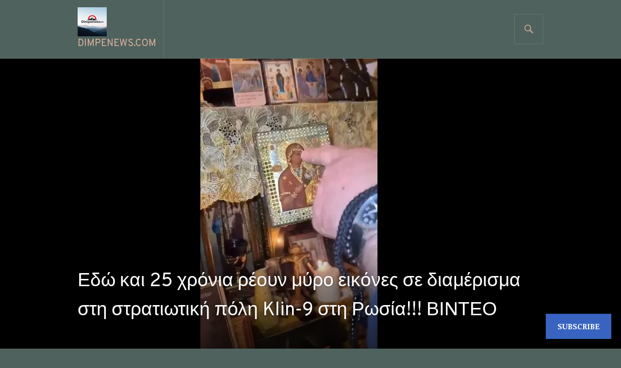

--- FILE ---
content_type: text/html; charset=UTF-8
request_url: https://dimpenews.com/2023/02/20/%CE%B5%CE%B4%CF%8E-%CE%BA%CE%B1%CE%B9-25-%CF%87%CF%81%CF%8C%CE%BD%CE%B9%CE%B1-%CF%81%CE%AD%CE%BF%CF%85%CE%BD-%CE%BC%CF%8D%CF%81%CE%BF-%CE%B5%CE%B9%CE%BA%CF%8C%CE%BD%CE%B5%CF%82-%CF%83%CE%B5-%CE%B4/
body_size: 31537
content:
<!DOCTYPE html>
<html lang="en">
<head>
<meta charset="UTF-8">
<meta name="viewport" content="width=device-width, initial-scale=1">
<link rel="profile" href="http://gmpg.org/xfn/11">
<link rel="pingback" href="https://dimpenews.com/xmlrpc.php">

<title>Εδώ και 25 χρόνια ρέουν μύρο εικόνες σε διαμέρισμα στη στρατιωτική πόλη Klin-9 στη Ρωσία!!! ΒΙΝΤΕΟ &#8211; dimpenews.com</title>
<script type="text/javascript">
  WebFontConfig = {"google":{"families":["Overpass:r:latin,latin-ext","Noticia+Text:r,i,b,bi:latin,latin-ext"]},"api_url":"https:\/\/fonts-api.wp.com\/css"};
  (function() {
    var wf = document.createElement('script');
    wf.src = '/wp-content/plugins/custom-fonts/js/webfont.js';
    wf.type = 'text/javascript';
    wf.async = 'true';
    var s = document.getElementsByTagName('script')[0];
    s.parentNode.insertBefore(wf, s);
	})();
</script><style id="jetpack-custom-fonts-css">.wf-active body, .wf-active button, .wf-active input, .wf-active select, .wf-active textarea{font-family:"Noticia Text",serif}.wf-active h1, .wf-active h2:not(.author-title), .wf-active h3, .wf-active h4, .wf-active h5, .wf-active h6{font-family:"Overpass",sans-serif;font-weight:400;font-style:normal}.wf-active h1{font-style:normal;font-weight:400}.wf-active h2:not(.author-title){font-style:normal;font-weight:400}.wf-active h3{font-style:normal;font-weight:400}.wf-active h4{font-style:normal;font-weight:400}.wf-active h5{font-style:normal;font-weight:400}.wf-active h6{font-style:normal;font-weight:400}.wf-active .post-navigation .post-title{font-family:"Overpass",sans-serif;font-weight:400;font-style:normal}.wf-active .widget-title, .wf-active .widgettitle{font-style:normal;font-weight:400}.wf-active .site-title{font-style:normal;font-weight:400}.wf-active .featured-content .entry-title{font-style:normal;font-weight:400}.wf-active .page-title{font-style:normal;font-weight:400}.wf-active .archive .hentry .entry-title, .wf-active .blog .hentry .entry-title, .wf-active .search .hentry .entry-title{font-style:normal;font-weight:400}.wf-active .page .entry-title, .wf-active .single .entry-title{font-style:normal;font-weight:400}.wf-active .author-info .author-name{font-style:normal;font-weight:400}.wf-active .comment-reply-title, .wf-active .comments-title, .wf-active .no-comments{font-style:normal;font-weight:400}.wf-active .no-comments{font-family:"Overpass",sans-serif;font-weight:400;font-style:normal}.wf-active .comment-list .comment-reply-title small, .wf-active .comment-metadata, .wf-active .comment-reply-link{font-family:"Overpass",sans-serif;font-weight:400;font-style:normal}.wf-active .hentry div#jp-relatedposts h3.jp-relatedposts-headline{font-family:"Overpass",sans-serif;font-weight:400;font-style:normal}.wf-active .hentry div#jp-relatedposts div.jp-relatedposts-items .jp-relatedposts-post-context{font-family:"Overpass",sans-serif;font-weight:400;font-style:normal}.wf-active .hentry div#jp-relatedposts div.jp-relatedposts-items .jp-relatedposts-post-title{font-family:"Overpass",sans-serif;font-weight:400;font-style:normal}.wf-active .widget-grofile h4{font-style:normal;font-weight:400}@media screen and (min-width: 768px){.wf-active .site-title{font-style:normal;font-weight:400}}.wf-active .aboutme_widget #am_name{font-style:normal;font-weight:400}.wf-active .aboutme_widget #am_headline{font-style:normal;font-weight:400}</style>
<meta name='robots' content='max-image-preview:large' />

<!-- Async WordPress.com Remote Login -->
<script id="wpcom_remote_login_js">
var wpcom_remote_login_extra_auth = '';
function wpcom_remote_login_remove_dom_node_id( element_id ) {
	var dom_node = document.getElementById( element_id );
	if ( dom_node ) { dom_node.parentNode.removeChild( dom_node ); }
}
function wpcom_remote_login_remove_dom_node_classes( class_name ) {
	var dom_nodes = document.querySelectorAll( '.' + class_name );
	for ( var i = 0; i < dom_nodes.length; i++ ) {
		dom_nodes[ i ].parentNode.removeChild( dom_nodes[ i ] );
	}
}
function wpcom_remote_login_final_cleanup() {
	wpcom_remote_login_remove_dom_node_classes( "wpcom_remote_login_msg" );
	wpcom_remote_login_remove_dom_node_id( "wpcom_remote_login_key" );
	wpcom_remote_login_remove_dom_node_id( "wpcom_remote_login_validate" );
	wpcom_remote_login_remove_dom_node_id( "wpcom_remote_login_js" );
	wpcom_remote_login_remove_dom_node_id( "wpcom_request_access_iframe" );
	wpcom_remote_login_remove_dom_node_id( "wpcom_request_access_styles" );
}

// Watch for messages back from the remote login
window.addEventListener( "message", function( e ) {
	if ( e.origin === "https://r-login.wordpress.com" ) {
		var data = {};
		try {
			data = JSON.parse( e.data );
		} catch( e ) {
			wpcom_remote_login_final_cleanup();
			return;
		}

		if ( data.msg === 'LOGIN' ) {
			// Clean up the login check iframe
			wpcom_remote_login_remove_dom_node_id( "wpcom_remote_login_key" );

			var id_regex = new RegExp( /^[0-9]+$/ );
			var token_regex = new RegExp( /^.*|.*|.*$/ );
			if (
				token_regex.test( data.token )
				&& id_regex.test( data.wpcomid )
			) {
				// We have everything we need to ask for a login
				var script = document.createElement( "script" );
				script.setAttribute( "id", "wpcom_remote_login_validate" );
				script.src = '/remote-login.php?wpcom_remote_login=validate'
					+ '&wpcomid=' + data.wpcomid
					+ '&token=' + encodeURIComponent( data.token )
					+ '&host=' + window.location.protocol
					+ '//' + window.location.hostname
					+ '&postid=171393'
					+ '&is_singular=1';
				document.body.appendChild( script );
			}

			return;
		}

		// Safari ITP, not logged in, so redirect
		if ( data.msg === 'LOGIN-REDIRECT' ) {
			window.location = 'https://wordpress.com/log-in?redirect_to=' + window.location.href;
			return;
		}

		// Safari ITP, storage access failed, remove the request
		if ( data.msg === 'LOGIN-REMOVE' ) {
			var css_zap = 'html { -webkit-transition: margin-top 1s; transition: margin-top 1s; } /* 9001 */ html { margin-top: 0 !important; } * html body { margin-top: 0 !important; } @media screen and ( max-width: 782px ) { html { margin-top: 0 !important; } * html body { margin-top: 0 !important; } }';
			var style_zap = document.createElement( 'style' );
			style_zap.type = 'text/css';
			style_zap.appendChild( document.createTextNode( css_zap ) );
			document.body.appendChild( style_zap );

			var e = document.getElementById( 'wpcom_request_access_iframe' );
			e.parentNode.removeChild( e );

			document.cookie = 'wordpress_com_login_access=denied; path=/; max-age=31536000';

			return;
		}

		// Safari ITP
		if ( data.msg === 'REQUEST_ACCESS' ) {
			console.log( 'request access: safari' );

			// Check ITP iframe enable/disable knob
			if ( wpcom_remote_login_extra_auth !== 'safari_itp_iframe' ) {
				return;
			}

			// If we are in a "private window" there is no ITP.
			var private_window = false;
			try {
				var opendb = window.openDatabase( null, null, null, null );
			} catch( e ) {
				private_window = true;
			}

			if ( private_window ) {
				console.log( 'private window' );
				return;
			}

			var iframe = document.createElement( 'iframe' );
			iframe.id = 'wpcom_request_access_iframe';
			iframe.setAttribute( 'scrolling', 'no' );
			iframe.setAttribute( 'sandbox', 'allow-storage-access-by-user-activation allow-scripts allow-same-origin allow-top-navigation-by-user-activation' );
			iframe.src = 'https://r-login.wordpress.com/remote-login.php?wpcom_remote_login=request_access&origin=' + encodeURIComponent( data.origin ) + '&wpcomid=' + encodeURIComponent( data.wpcomid );

			var css = 'html { -webkit-transition: margin-top 1s; transition: margin-top 1s; } /* 9001 */ html { margin-top: 46px !important; } * html body { margin-top: 46px !important; } @media screen and ( max-width: 660px ) { html { margin-top: 71px !important; } * html body { margin-top: 71px !important; } #wpcom_request_access_iframe { display: block; height: 71px !important; } } #wpcom_request_access_iframe { border: 0px; height: 46px; position: fixed; top: 0; left: 0; width: 100%; min-width: 100%; z-index: 99999; background: #23282d; } ';

			var style = document.createElement( 'style' );
			style.type = 'text/css';
			style.id = 'wpcom_request_access_styles';
			style.appendChild( document.createTextNode( css ) );
			document.body.appendChild( style );

			document.body.appendChild( iframe );
		}

		if ( data.msg === 'DONE' ) {
			wpcom_remote_login_final_cleanup();
		}
	}
}, false );

// Inject the remote login iframe after the page has had a chance to load
// more critical resources
window.addEventListener( "DOMContentLoaded", function( e ) {
	var iframe = document.createElement( "iframe" );
	iframe.style.display = "none";
	iframe.setAttribute( "scrolling", "no" );
	iframe.setAttribute( "id", "wpcom_remote_login_key" );
	iframe.src = "https://r-login.wordpress.com/remote-login.php"
		+ "?wpcom_remote_login=key"
		+ "&origin=aHR0cHM6Ly9kaW1wZW5ld3MuY29t"
		+ "&wpcomid=69979057"
		+ "&time=" + Math.floor( Date.now() / 1000 );
	document.body.appendChild( iframe );
}, false );
</script>
<link rel='dns-prefetch' href='//s0.wp.com' />
<link rel='dns-prefetch' href='//wordpress.com' />
<link rel='dns-prefetch' href='//fonts-api.wp.com' />
<link rel="alternate" type="application/rss+xml" title="dimpenews.com &raquo; Feed" href="https://dimpenews.com/feed/" />
<link rel="alternate" type="application/rss+xml" title="dimpenews.com &raquo; Comments Feed" href="https://dimpenews.com/comments/feed/" />
	<script type="text/javascript">
		/* <![CDATA[ */
		function addLoadEvent(func) {
			var oldonload = window.onload;
			if (typeof window.onload != 'function') {
				window.onload = func;
			} else {
				window.onload = function () {
					oldonload();
					func();
				}
			}
		}
		/* ]]> */
	</script>
	<link crossorigin='anonymous' rel='stylesheet' id='all-css-0-1' href='/_static/??-eJxtzEkKgDAQRNELGZs4EDfiWUJsxMzYHby+RARB3BQ8KD6cWZgUGSNDKCL7su2RwCJnbdxjCCnVWYtHggO9ZlxFTsQftYaogf+k3x2+4Vv1voRZqrHvpkHJwV5glDTa&cssminify=yes' type='text/css' media='all' />
<style id='wp-emoji-styles-inline-css'>

	img.wp-smiley, img.emoji {
		display: inline !important;
		border: none !important;
		box-shadow: none !important;
		height: 1em !important;
		width: 1em !important;
		margin: 0 0.07em !important;
		vertical-align: -0.1em !important;
		background: none !important;
		padding: 0 !important;
	}
/*# sourceURL=wp-emoji-styles-inline-css */
</style>
<link crossorigin='anonymous' rel='stylesheet' id='all-css-2-1' href='/wp-content/plugins/gutenberg-core/v22.2.0/build/styles/block-library/style.css?m=1764855221i&cssminify=yes' type='text/css' media='all' />
<style id='wp-block-library-inline-css'>
.has-text-align-justify {
	text-align:justify;
}
.has-text-align-justify{text-align:justify;}

/*# sourceURL=wp-block-library-inline-css */
</style><style id='wp-block-paragraph-inline-css'>
.is-small-text{font-size:.875em}.is-regular-text{font-size:1em}.is-large-text{font-size:2.25em}.is-larger-text{font-size:3em}.has-drop-cap:not(:focus):first-letter{float:left;font-size:8.4em;font-style:normal;font-weight:100;line-height:.68;margin:.05em .1em 0 0;text-transform:uppercase}body.rtl .has-drop-cap:not(:focus):first-letter{float:none;margin-left:.1em}p.has-drop-cap.has-background{overflow:hidden}:root :where(p.has-background){padding:1.25em 2.375em}:where(p.has-text-color:not(.has-link-color)) a{color:inherit}p.has-text-align-left[style*="writing-mode:vertical-lr"],p.has-text-align-right[style*="writing-mode:vertical-rl"]{rotate:180deg}
/*# sourceURL=/wp-content/plugins/gutenberg-core/v22.2.0/build/styles/block-library/paragraph/style.css */
</style>
<style id='wp-block-image-inline-css'>
.wp-block-image>a,.wp-block-image>figure>a{display:inline-block}.wp-block-image img{box-sizing:border-box;height:auto;max-width:100%;vertical-align:bottom}@media not (prefers-reduced-motion){.wp-block-image img.hide{visibility:hidden}.wp-block-image img.show{animation:show-content-image .4s}}.wp-block-image[style*=border-radius] img,.wp-block-image[style*=border-radius]>a{border-radius:inherit}.wp-block-image.has-custom-border img{box-sizing:border-box}.wp-block-image.aligncenter{text-align:center}.wp-block-image.alignfull>a,.wp-block-image.alignwide>a{width:100%}.wp-block-image.alignfull img,.wp-block-image.alignwide img{height:auto;width:100%}.wp-block-image .aligncenter,.wp-block-image .alignleft,.wp-block-image .alignright,.wp-block-image.aligncenter,.wp-block-image.alignleft,.wp-block-image.alignright{display:table}.wp-block-image .aligncenter>figcaption,.wp-block-image .alignleft>figcaption,.wp-block-image .alignright>figcaption,.wp-block-image.aligncenter>figcaption,.wp-block-image.alignleft>figcaption,.wp-block-image.alignright>figcaption{caption-side:bottom;display:table-caption}.wp-block-image .alignleft{float:left;margin:.5em 1em .5em 0}.wp-block-image .alignright{float:right;margin:.5em 0 .5em 1em}.wp-block-image .aligncenter{margin-left:auto;margin-right:auto}.wp-block-image :where(figcaption){margin-bottom:1em;margin-top:.5em}.wp-block-image.is-style-circle-mask img{border-radius:9999px}@supports ((-webkit-mask-image:none) or (mask-image:none)) or (-webkit-mask-image:none){.wp-block-image.is-style-circle-mask img{border-radius:0;-webkit-mask-image:url('data:image/svg+xml;utf8,<svg viewBox="0 0 100 100" xmlns="http://www.w3.org/2000/svg"><circle cx="50" cy="50" r="50"/></svg>');mask-image:url('data:image/svg+xml;utf8,<svg viewBox="0 0 100 100" xmlns="http://www.w3.org/2000/svg"><circle cx="50" cy="50" r="50"/></svg>');mask-mode:alpha;-webkit-mask-position:center;mask-position:center;-webkit-mask-repeat:no-repeat;mask-repeat:no-repeat;-webkit-mask-size:contain;mask-size:contain}}:root :where(.wp-block-image.is-style-rounded img,.wp-block-image .is-style-rounded img){border-radius:9999px}.wp-block-image figure{margin:0}.wp-lightbox-container{display:flex;flex-direction:column;position:relative}.wp-lightbox-container img{cursor:zoom-in}.wp-lightbox-container img:hover+button{opacity:1}.wp-lightbox-container button{align-items:center;backdrop-filter:blur(16px) saturate(180%);background-color:#5a5a5a40;border:none;border-radius:4px;cursor:zoom-in;display:flex;height:20px;justify-content:center;opacity:0;padding:0;position:absolute;right:16px;text-align:center;top:16px;width:20px;z-index:100}@media not (prefers-reduced-motion){.wp-lightbox-container button{transition:opacity .2s ease}}.wp-lightbox-container button:focus-visible{outline:3px auto #5a5a5a40;outline:3px auto -webkit-focus-ring-color;outline-offset:3px}.wp-lightbox-container button:hover{cursor:pointer;opacity:1}.wp-lightbox-container button:focus{opacity:1}.wp-lightbox-container button:focus,.wp-lightbox-container button:hover,.wp-lightbox-container button:not(:hover):not(:active):not(.has-background){background-color:#5a5a5a40;border:none}.wp-lightbox-overlay{box-sizing:border-box;cursor:zoom-out;height:100vh;left:0;overflow:hidden;position:fixed;top:0;visibility:hidden;width:100%;z-index:100000}.wp-lightbox-overlay .close-button{align-items:center;cursor:pointer;display:flex;justify-content:center;min-height:40px;min-width:40px;padding:0;position:absolute;right:calc(env(safe-area-inset-right) + 16px);top:calc(env(safe-area-inset-top) + 16px);z-index:5000000}.wp-lightbox-overlay .close-button:focus,.wp-lightbox-overlay .close-button:hover,.wp-lightbox-overlay .close-button:not(:hover):not(:active):not(.has-background){background:none;border:none}.wp-lightbox-overlay .lightbox-image-container{height:var(--wp--lightbox-container-height);left:50%;overflow:hidden;position:absolute;top:50%;transform:translate(-50%,-50%);transform-origin:top left;width:var(--wp--lightbox-container-width);z-index:9999999999}.wp-lightbox-overlay .wp-block-image{align-items:center;box-sizing:border-box;display:flex;height:100%;justify-content:center;margin:0;position:relative;transform-origin:0 0;width:100%;z-index:3000000}.wp-lightbox-overlay .wp-block-image img{height:var(--wp--lightbox-image-height);min-height:var(--wp--lightbox-image-height);min-width:var(--wp--lightbox-image-width);width:var(--wp--lightbox-image-width)}.wp-lightbox-overlay .wp-block-image figcaption{display:none}.wp-lightbox-overlay button{background:none;border:none}.wp-lightbox-overlay .scrim{background-color:#fff;height:100%;opacity:.9;position:absolute;width:100%;z-index:2000000}.wp-lightbox-overlay.active{visibility:visible}@media not (prefers-reduced-motion){.wp-lightbox-overlay.active{animation:turn-on-visibility .25s both}.wp-lightbox-overlay.active img{animation:turn-on-visibility .35s both}.wp-lightbox-overlay.show-closing-animation:not(.active){animation:turn-off-visibility .35s both}.wp-lightbox-overlay.show-closing-animation:not(.active) img{animation:turn-off-visibility .25s both}.wp-lightbox-overlay.zoom.active{animation:none;opacity:1;visibility:visible}.wp-lightbox-overlay.zoom.active .lightbox-image-container{animation:lightbox-zoom-in .4s}.wp-lightbox-overlay.zoom.active .lightbox-image-container img{animation:none}.wp-lightbox-overlay.zoom.active .scrim{animation:turn-on-visibility .4s forwards}.wp-lightbox-overlay.zoom.show-closing-animation:not(.active){animation:none}.wp-lightbox-overlay.zoom.show-closing-animation:not(.active) .lightbox-image-container{animation:lightbox-zoom-out .4s}.wp-lightbox-overlay.zoom.show-closing-animation:not(.active) .lightbox-image-container img{animation:none}.wp-lightbox-overlay.zoom.show-closing-animation:not(.active) .scrim{animation:turn-off-visibility .4s forwards}}@keyframes show-content-image{0%{visibility:hidden}99%{visibility:hidden}to{visibility:visible}}@keyframes turn-on-visibility{0%{opacity:0}to{opacity:1}}@keyframes turn-off-visibility{0%{opacity:1;visibility:visible}99%{opacity:0;visibility:visible}to{opacity:0;visibility:hidden}}@keyframes lightbox-zoom-in{0%{transform:translate(calc((-100vw + var(--wp--lightbox-scrollbar-width))/2 + var(--wp--lightbox-initial-left-position)),calc(-50vh + var(--wp--lightbox-initial-top-position))) scale(var(--wp--lightbox-scale))}to{transform:translate(-50%,-50%) scale(1)}}@keyframes lightbox-zoom-out{0%{transform:translate(-50%,-50%) scale(1);visibility:visible}99%{visibility:visible}to{transform:translate(calc((-100vw + var(--wp--lightbox-scrollbar-width))/2 + var(--wp--lightbox-initial-left-position)),calc(-50vh + var(--wp--lightbox-initial-top-position))) scale(var(--wp--lightbox-scale));visibility:hidden}}
/*# sourceURL=/wp-content/plugins/gutenberg-core/v22.2.0/build/styles/block-library/image/style.css */
</style>
<style id='wp-block-video-inline-css'>
.wp-block-video{box-sizing:border-box}.wp-block-video video{height:auto;vertical-align:middle;width:100%}@supports (position:sticky){.wp-block-video [poster]{object-fit:cover}}.wp-block-video.aligncenter{text-align:center}.wp-block-video :where(figcaption){margin-bottom:1em;margin-top:.5em}
/*# sourceURL=/wp-content/plugins/gutenberg-core/v22.2.0/build/styles/block-library/video/style.css */
</style>
<style id='global-styles-inline-css'>
:root{--wp--preset--aspect-ratio--square: 1;--wp--preset--aspect-ratio--4-3: 4/3;--wp--preset--aspect-ratio--3-4: 3/4;--wp--preset--aspect-ratio--3-2: 3/2;--wp--preset--aspect-ratio--2-3: 2/3;--wp--preset--aspect-ratio--16-9: 16/9;--wp--preset--aspect-ratio--9-16: 9/16;--wp--preset--color--black: #000000;--wp--preset--color--cyan-bluish-gray: #abb8c3;--wp--preset--color--white: #fff;--wp--preset--color--pale-pink: #f78da7;--wp--preset--color--vivid-red: #cf2e2e;--wp--preset--color--luminous-vivid-orange: #ff6900;--wp--preset--color--luminous-vivid-amber: #fcb900;--wp--preset--color--light-green-cyan: #7bdcb5;--wp--preset--color--vivid-green-cyan: #00d084;--wp--preset--color--pale-cyan-blue: #8ed1fc;--wp--preset--color--vivid-cyan-blue: #0693e3;--wp--preset--color--vivid-purple: #9b51e0;--wp--preset--color--blue: #3863c1;--wp--preset--color--dark-gray: #222;--wp--preset--color--medium-gray: #777;--wp--preset--color--light-gray: #ddd;--wp--preset--gradient--vivid-cyan-blue-to-vivid-purple: linear-gradient(135deg,rgb(6,147,227) 0%,rgb(155,81,224) 100%);--wp--preset--gradient--light-green-cyan-to-vivid-green-cyan: linear-gradient(135deg,rgb(122,220,180) 0%,rgb(0,208,130) 100%);--wp--preset--gradient--luminous-vivid-amber-to-luminous-vivid-orange: linear-gradient(135deg,rgb(252,185,0) 0%,rgb(255,105,0) 100%);--wp--preset--gradient--luminous-vivid-orange-to-vivid-red: linear-gradient(135deg,rgb(255,105,0) 0%,rgb(207,46,46) 100%);--wp--preset--gradient--very-light-gray-to-cyan-bluish-gray: linear-gradient(135deg,rgb(238,238,238) 0%,rgb(169,184,195) 100%);--wp--preset--gradient--cool-to-warm-spectrum: linear-gradient(135deg,rgb(74,234,220) 0%,rgb(151,120,209) 20%,rgb(207,42,186) 40%,rgb(238,44,130) 60%,rgb(251,105,98) 80%,rgb(254,248,76) 100%);--wp--preset--gradient--blush-light-purple: linear-gradient(135deg,rgb(255,206,236) 0%,rgb(152,150,240) 100%);--wp--preset--gradient--blush-bordeaux: linear-gradient(135deg,rgb(254,205,165) 0%,rgb(254,45,45) 50%,rgb(107,0,62) 100%);--wp--preset--gradient--luminous-dusk: linear-gradient(135deg,rgb(255,203,112) 0%,rgb(199,81,192) 50%,rgb(65,88,208) 100%);--wp--preset--gradient--pale-ocean: linear-gradient(135deg,rgb(255,245,203) 0%,rgb(182,227,212) 50%,rgb(51,167,181) 100%);--wp--preset--gradient--electric-grass: linear-gradient(135deg,rgb(202,248,128) 0%,rgb(113,206,126) 100%);--wp--preset--gradient--midnight: linear-gradient(135deg,rgb(2,3,129) 0%,rgb(40,116,252) 100%);--wp--preset--font-size--small: 13px;--wp--preset--font-size--medium: 20px;--wp--preset--font-size--large: 36px;--wp--preset--font-size--x-large: 42px;--wp--preset--font-family--albert-sans: 'Albert Sans', sans-serif;--wp--preset--font-family--alegreya: Alegreya, serif;--wp--preset--font-family--arvo: Arvo, serif;--wp--preset--font-family--bodoni-moda: 'Bodoni Moda', serif;--wp--preset--font-family--bricolage-grotesque: 'Bricolage Grotesque', sans-serif;--wp--preset--font-family--cabin: Cabin, sans-serif;--wp--preset--font-family--chivo: Chivo, sans-serif;--wp--preset--font-family--commissioner: Commissioner, sans-serif;--wp--preset--font-family--cormorant: Cormorant, serif;--wp--preset--font-family--courier-prime: 'Courier Prime', monospace;--wp--preset--font-family--crimson-pro: 'Crimson Pro', serif;--wp--preset--font-family--dm-mono: 'DM Mono', monospace;--wp--preset--font-family--dm-sans: 'DM Sans', sans-serif;--wp--preset--font-family--dm-serif-display: 'DM Serif Display', serif;--wp--preset--font-family--domine: Domine, serif;--wp--preset--font-family--eb-garamond: 'EB Garamond', serif;--wp--preset--font-family--epilogue: Epilogue, sans-serif;--wp--preset--font-family--fahkwang: Fahkwang, sans-serif;--wp--preset--font-family--figtree: Figtree, sans-serif;--wp--preset--font-family--fira-sans: 'Fira Sans', sans-serif;--wp--preset--font-family--fjalla-one: 'Fjalla One', sans-serif;--wp--preset--font-family--fraunces: Fraunces, serif;--wp--preset--font-family--gabarito: Gabarito, system-ui;--wp--preset--font-family--ibm-plex-mono: 'IBM Plex Mono', monospace;--wp--preset--font-family--ibm-plex-sans: 'IBM Plex Sans', sans-serif;--wp--preset--font-family--ibarra-real-nova: 'Ibarra Real Nova', serif;--wp--preset--font-family--instrument-serif: 'Instrument Serif', serif;--wp--preset--font-family--inter: Inter, sans-serif;--wp--preset--font-family--josefin-sans: 'Josefin Sans', sans-serif;--wp--preset--font-family--jost: Jost, sans-serif;--wp--preset--font-family--libre-baskerville: 'Libre Baskerville', serif;--wp--preset--font-family--libre-franklin: 'Libre Franklin', sans-serif;--wp--preset--font-family--literata: Literata, serif;--wp--preset--font-family--lora: Lora, serif;--wp--preset--font-family--merriweather: Merriweather, serif;--wp--preset--font-family--montserrat: Montserrat, sans-serif;--wp--preset--font-family--newsreader: Newsreader, serif;--wp--preset--font-family--noto-sans-mono: 'Noto Sans Mono', sans-serif;--wp--preset--font-family--nunito: Nunito, sans-serif;--wp--preset--font-family--open-sans: 'Open Sans', sans-serif;--wp--preset--font-family--overpass: Overpass, sans-serif;--wp--preset--font-family--pt-serif: 'PT Serif', serif;--wp--preset--font-family--petrona: Petrona, serif;--wp--preset--font-family--piazzolla: Piazzolla, serif;--wp--preset--font-family--playfair-display: 'Playfair Display', serif;--wp--preset--font-family--plus-jakarta-sans: 'Plus Jakarta Sans', sans-serif;--wp--preset--font-family--poppins: Poppins, sans-serif;--wp--preset--font-family--raleway: Raleway, sans-serif;--wp--preset--font-family--roboto: Roboto, sans-serif;--wp--preset--font-family--roboto-slab: 'Roboto Slab', serif;--wp--preset--font-family--rubik: Rubik, sans-serif;--wp--preset--font-family--rufina: Rufina, serif;--wp--preset--font-family--sora: Sora, sans-serif;--wp--preset--font-family--source-sans-3: 'Source Sans 3', sans-serif;--wp--preset--font-family--source-serif-4: 'Source Serif 4', serif;--wp--preset--font-family--space-mono: 'Space Mono', monospace;--wp--preset--font-family--syne: Syne, sans-serif;--wp--preset--font-family--texturina: Texturina, serif;--wp--preset--font-family--urbanist: Urbanist, sans-serif;--wp--preset--font-family--work-sans: 'Work Sans', sans-serif;--wp--preset--spacing--20: 0.44rem;--wp--preset--spacing--30: 0.67rem;--wp--preset--spacing--40: 1rem;--wp--preset--spacing--50: 1.5rem;--wp--preset--spacing--60: 2.25rem;--wp--preset--spacing--70: 3.38rem;--wp--preset--spacing--80: 5.06rem;--wp--preset--shadow--natural: 6px 6px 9px rgba(0, 0, 0, 0.2);--wp--preset--shadow--deep: 12px 12px 50px rgba(0, 0, 0, 0.4);--wp--preset--shadow--sharp: 6px 6px 0px rgba(0, 0, 0, 0.2);--wp--preset--shadow--outlined: 6px 6px 0px -3px rgb(255, 255, 255), 6px 6px rgb(0, 0, 0);--wp--preset--shadow--crisp: 6px 6px 0px rgb(0, 0, 0);}:where(.is-layout-flex){gap: 0.5em;}:where(.is-layout-grid){gap: 0.5em;}body .is-layout-flex{display: flex;}.is-layout-flex{flex-wrap: wrap;align-items: center;}.is-layout-flex > :is(*, div){margin: 0;}body .is-layout-grid{display: grid;}.is-layout-grid > :is(*, div){margin: 0;}:where(.wp-block-columns.is-layout-flex){gap: 2em;}:where(.wp-block-columns.is-layout-grid){gap: 2em;}:where(.wp-block-post-template.is-layout-flex){gap: 1.25em;}:where(.wp-block-post-template.is-layout-grid){gap: 1.25em;}.has-black-color{color: var(--wp--preset--color--black) !important;}.has-cyan-bluish-gray-color{color: var(--wp--preset--color--cyan-bluish-gray) !important;}.has-white-color{color: var(--wp--preset--color--white) !important;}.has-pale-pink-color{color: var(--wp--preset--color--pale-pink) !important;}.has-vivid-red-color{color: var(--wp--preset--color--vivid-red) !important;}.has-luminous-vivid-orange-color{color: var(--wp--preset--color--luminous-vivid-orange) !important;}.has-luminous-vivid-amber-color{color: var(--wp--preset--color--luminous-vivid-amber) !important;}.has-light-green-cyan-color{color: var(--wp--preset--color--light-green-cyan) !important;}.has-vivid-green-cyan-color{color: var(--wp--preset--color--vivid-green-cyan) !important;}.has-pale-cyan-blue-color{color: var(--wp--preset--color--pale-cyan-blue) !important;}.has-vivid-cyan-blue-color{color: var(--wp--preset--color--vivid-cyan-blue) !important;}.has-vivid-purple-color{color: var(--wp--preset--color--vivid-purple) !important;}.has-black-background-color{background-color: var(--wp--preset--color--black) !important;}.has-cyan-bluish-gray-background-color{background-color: var(--wp--preset--color--cyan-bluish-gray) !important;}.has-white-background-color{background-color: var(--wp--preset--color--white) !important;}.has-pale-pink-background-color{background-color: var(--wp--preset--color--pale-pink) !important;}.has-vivid-red-background-color{background-color: var(--wp--preset--color--vivid-red) !important;}.has-luminous-vivid-orange-background-color{background-color: var(--wp--preset--color--luminous-vivid-orange) !important;}.has-luminous-vivid-amber-background-color{background-color: var(--wp--preset--color--luminous-vivid-amber) !important;}.has-light-green-cyan-background-color{background-color: var(--wp--preset--color--light-green-cyan) !important;}.has-vivid-green-cyan-background-color{background-color: var(--wp--preset--color--vivid-green-cyan) !important;}.has-pale-cyan-blue-background-color{background-color: var(--wp--preset--color--pale-cyan-blue) !important;}.has-vivid-cyan-blue-background-color{background-color: var(--wp--preset--color--vivid-cyan-blue) !important;}.has-vivid-purple-background-color{background-color: var(--wp--preset--color--vivid-purple) !important;}.has-black-border-color{border-color: var(--wp--preset--color--black) !important;}.has-cyan-bluish-gray-border-color{border-color: var(--wp--preset--color--cyan-bluish-gray) !important;}.has-white-border-color{border-color: var(--wp--preset--color--white) !important;}.has-pale-pink-border-color{border-color: var(--wp--preset--color--pale-pink) !important;}.has-vivid-red-border-color{border-color: var(--wp--preset--color--vivid-red) !important;}.has-luminous-vivid-orange-border-color{border-color: var(--wp--preset--color--luminous-vivid-orange) !important;}.has-luminous-vivid-amber-border-color{border-color: var(--wp--preset--color--luminous-vivid-amber) !important;}.has-light-green-cyan-border-color{border-color: var(--wp--preset--color--light-green-cyan) !important;}.has-vivid-green-cyan-border-color{border-color: var(--wp--preset--color--vivid-green-cyan) !important;}.has-pale-cyan-blue-border-color{border-color: var(--wp--preset--color--pale-cyan-blue) !important;}.has-vivid-cyan-blue-border-color{border-color: var(--wp--preset--color--vivid-cyan-blue) !important;}.has-vivid-purple-border-color{border-color: var(--wp--preset--color--vivid-purple) !important;}.has-vivid-cyan-blue-to-vivid-purple-gradient-background{background: var(--wp--preset--gradient--vivid-cyan-blue-to-vivid-purple) !important;}.has-light-green-cyan-to-vivid-green-cyan-gradient-background{background: var(--wp--preset--gradient--light-green-cyan-to-vivid-green-cyan) !important;}.has-luminous-vivid-amber-to-luminous-vivid-orange-gradient-background{background: var(--wp--preset--gradient--luminous-vivid-amber-to-luminous-vivid-orange) !important;}.has-luminous-vivid-orange-to-vivid-red-gradient-background{background: var(--wp--preset--gradient--luminous-vivid-orange-to-vivid-red) !important;}.has-very-light-gray-to-cyan-bluish-gray-gradient-background{background: var(--wp--preset--gradient--very-light-gray-to-cyan-bluish-gray) !important;}.has-cool-to-warm-spectrum-gradient-background{background: var(--wp--preset--gradient--cool-to-warm-spectrum) !important;}.has-blush-light-purple-gradient-background{background: var(--wp--preset--gradient--blush-light-purple) !important;}.has-blush-bordeaux-gradient-background{background: var(--wp--preset--gradient--blush-bordeaux) !important;}.has-luminous-dusk-gradient-background{background: var(--wp--preset--gradient--luminous-dusk) !important;}.has-pale-ocean-gradient-background{background: var(--wp--preset--gradient--pale-ocean) !important;}.has-electric-grass-gradient-background{background: var(--wp--preset--gradient--electric-grass) !important;}.has-midnight-gradient-background{background: var(--wp--preset--gradient--midnight) !important;}.has-small-font-size{font-size: var(--wp--preset--font-size--small) !important;}.has-medium-font-size{font-size: var(--wp--preset--font-size--medium) !important;}.has-large-font-size{font-size: var(--wp--preset--font-size--large) !important;}.has-x-large-font-size{font-size: var(--wp--preset--font-size--x-large) !important;}.has-albert-sans-font-family{font-family: var(--wp--preset--font-family--albert-sans) !important;}.has-alegreya-font-family{font-family: var(--wp--preset--font-family--alegreya) !important;}.has-arvo-font-family{font-family: var(--wp--preset--font-family--arvo) !important;}.has-bodoni-moda-font-family{font-family: var(--wp--preset--font-family--bodoni-moda) !important;}.has-bricolage-grotesque-font-family{font-family: var(--wp--preset--font-family--bricolage-grotesque) !important;}.has-cabin-font-family{font-family: var(--wp--preset--font-family--cabin) !important;}.has-chivo-font-family{font-family: var(--wp--preset--font-family--chivo) !important;}.has-commissioner-font-family{font-family: var(--wp--preset--font-family--commissioner) !important;}.has-cormorant-font-family{font-family: var(--wp--preset--font-family--cormorant) !important;}.has-courier-prime-font-family{font-family: var(--wp--preset--font-family--courier-prime) !important;}.has-crimson-pro-font-family{font-family: var(--wp--preset--font-family--crimson-pro) !important;}.has-dm-mono-font-family{font-family: var(--wp--preset--font-family--dm-mono) !important;}.has-dm-sans-font-family{font-family: var(--wp--preset--font-family--dm-sans) !important;}.has-dm-serif-display-font-family{font-family: var(--wp--preset--font-family--dm-serif-display) !important;}.has-domine-font-family{font-family: var(--wp--preset--font-family--domine) !important;}.has-eb-garamond-font-family{font-family: var(--wp--preset--font-family--eb-garamond) !important;}.has-epilogue-font-family{font-family: var(--wp--preset--font-family--epilogue) !important;}.has-fahkwang-font-family{font-family: var(--wp--preset--font-family--fahkwang) !important;}.has-figtree-font-family{font-family: var(--wp--preset--font-family--figtree) !important;}.has-fira-sans-font-family{font-family: var(--wp--preset--font-family--fira-sans) !important;}.has-fjalla-one-font-family{font-family: var(--wp--preset--font-family--fjalla-one) !important;}.has-fraunces-font-family{font-family: var(--wp--preset--font-family--fraunces) !important;}.has-gabarito-font-family{font-family: var(--wp--preset--font-family--gabarito) !important;}.has-ibm-plex-mono-font-family{font-family: var(--wp--preset--font-family--ibm-plex-mono) !important;}.has-ibm-plex-sans-font-family{font-family: var(--wp--preset--font-family--ibm-plex-sans) !important;}.has-ibarra-real-nova-font-family{font-family: var(--wp--preset--font-family--ibarra-real-nova) !important;}.has-instrument-serif-font-family{font-family: var(--wp--preset--font-family--instrument-serif) !important;}.has-inter-font-family{font-family: var(--wp--preset--font-family--inter) !important;}.has-josefin-sans-font-family{font-family: var(--wp--preset--font-family--josefin-sans) !important;}.has-jost-font-family{font-family: var(--wp--preset--font-family--jost) !important;}.has-libre-baskerville-font-family{font-family: var(--wp--preset--font-family--libre-baskerville) !important;}.has-libre-franklin-font-family{font-family: var(--wp--preset--font-family--libre-franklin) !important;}.has-literata-font-family{font-family: var(--wp--preset--font-family--literata) !important;}.has-lora-font-family{font-family: var(--wp--preset--font-family--lora) !important;}.has-merriweather-font-family{font-family: var(--wp--preset--font-family--merriweather) !important;}.has-montserrat-font-family{font-family: var(--wp--preset--font-family--montserrat) !important;}.has-newsreader-font-family{font-family: var(--wp--preset--font-family--newsreader) !important;}.has-noto-sans-mono-font-family{font-family: var(--wp--preset--font-family--noto-sans-mono) !important;}.has-nunito-font-family{font-family: var(--wp--preset--font-family--nunito) !important;}.has-open-sans-font-family{font-family: var(--wp--preset--font-family--open-sans) !important;}.has-overpass-font-family{font-family: var(--wp--preset--font-family--overpass) !important;}.has-pt-serif-font-family{font-family: var(--wp--preset--font-family--pt-serif) !important;}.has-petrona-font-family{font-family: var(--wp--preset--font-family--petrona) !important;}.has-piazzolla-font-family{font-family: var(--wp--preset--font-family--piazzolla) !important;}.has-playfair-display-font-family{font-family: var(--wp--preset--font-family--playfair-display) !important;}.has-plus-jakarta-sans-font-family{font-family: var(--wp--preset--font-family--plus-jakarta-sans) !important;}.has-poppins-font-family{font-family: var(--wp--preset--font-family--poppins) !important;}.has-raleway-font-family{font-family: var(--wp--preset--font-family--raleway) !important;}.has-roboto-font-family{font-family: var(--wp--preset--font-family--roboto) !important;}.has-roboto-slab-font-family{font-family: var(--wp--preset--font-family--roboto-slab) !important;}.has-rubik-font-family{font-family: var(--wp--preset--font-family--rubik) !important;}.has-rufina-font-family{font-family: var(--wp--preset--font-family--rufina) !important;}.has-sora-font-family{font-family: var(--wp--preset--font-family--sora) !important;}.has-source-sans-3-font-family{font-family: var(--wp--preset--font-family--source-sans-3) !important;}.has-source-serif-4-font-family{font-family: var(--wp--preset--font-family--source-serif-4) !important;}.has-space-mono-font-family{font-family: var(--wp--preset--font-family--space-mono) !important;}.has-syne-font-family{font-family: var(--wp--preset--font-family--syne) !important;}.has-texturina-font-family{font-family: var(--wp--preset--font-family--texturina) !important;}.has-urbanist-font-family{font-family: var(--wp--preset--font-family--urbanist) !important;}.has-work-sans-font-family{font-family: var(--wp--preset--font-family--work-sans) !important;}
/*# sourceURL=global-styles-inline-css */
</style>

<style id='classic-theme-styles-inline-css'>
/*! This file is auto-generated */
.wp-block-button__link{color:#fff;background-color:#32373c;border-radius:9999px;box-shadow:none;text-decoration:none;padding:calc(.667em + 2px) calc(1.333em + 2px);font-size:1.125em}.wp-block-file__button{background:#32373c;color:#fff;text-decoration:none}
/*# sourceURL=/wp-includes/css/classic-themes.min.css */
</style>
<link crossorigin='anonymous' rel='stylesheet' id='all-css-4-1' href='/_static/??[base64]/7xs55SWCQIv9VUV/tzcUMaYjH17/9n8N8wLR48zRVpvPr+2zfRZnvrD/nF3HA79cH4HECW3fg==&cssminify=yes' type='text/css' media='all' />
<link rel='stylesheet' id='gazette-lato-inconsolata-css' href='https://fonts-api.wp.com/css?family=Lato%3A400%2C700%2C900%2C400italic%2C700italic%2C900italic%7CInconsolata%3A400%2C700&#038;subset=latin%2Clatin-ext&#038;ver=6.9-RC2-61304' media='all' />
<link crossorigin='anonymous' rel='stylesheet' id='all-css-6-1' href='/_static/??-eJzTLy/QTc7PK0nNK9EvyUjNTS3WLyhN0k9PrEotKUnVLy6pzEnVSy4u1tHHrxCoRD8pJz85u5gY1Zl5yRCjdcsLkvNzQVrsc20NzU1MzIzMDS1MswDuezdj&cssminify=yes' type='text/css' media='all' />
<style id='gazette-style-inline-css'>
.cat-links, .tags-links, .byline { clip: rect(1px, 1px, 1px, 1px); height: 1px; position: absolute; overflow: hidden; width: 1px; }
/*# sourceURL=gazette-style-inline-css */
</style>
<style id='jetpack_facebook_likebox-inline-css'>
.widget_facebook_likebox {
	overflow: hidden;
}

/*# sourceURL=/wp-content/mu-plugins/jetpack-plugin/moon/modules/widgets/facebook-likebox/style.css */
</style>
<link crossorigin='anonymous' rel='stylesheet' id='all-css-8-1' href='/_static/??-eJzTLy/QTc7PK0nNK9HPLdUtyClNz8wr1i9KTcrJTwcy0/WTi5G5ekCujj52Temp+bo5+cmJJZn5eSgc3bScxMwikFb7XFtDE1NLExMLc0OTLACohS2q&cssminify=yes' type='text/css' media='all' />
<link crossorigin='anonymous' rel='stylesheet' id='print-css-9-1' href='/wp-content/mu-plugins/global-print/global-print.css?m=1465851035i&cssminify=yes' type='text/css' media='print' />
<style id='jetpack-global-styles-frontend-style-inline-css'>
:root { --font-headings: unset; --font-base: unset; --font-headings-default: -apple-system,BlinkMacSystemFont,"Segoe UI",Roboto,Oxygen-Sans,Ubuntu,Cantarell,"Helvetica Neue",sans-serif; --font-base-default: -apple-system,BlinkMacSystemFont,"Segoe UI",Roboto,Oxygen-Sans,Ubuntu,Cantarell,"Helvetica Neue",sans-serif;}
/*# sourceURL=jetpack-global-styles-frontend-style-inline-css */
</style>
<link crossorigin='anonymous' rel='stylesheet' id='all-css-12-1' href='/_static/??-eJyNjcEKwjAQRH/IuFRT6kX8FNkmS5K6yQY3Qfx7bfEiXrwM82B4A49qnJRGpUHupnIPqSgs1Cq624chi6zhO5OCRryTR++fW00l7J3qDv43XVNxoOISsmEJol/wY2uR8vs3WggsM/I6uOTzMI3Hw8lOg11eUT1JKA==&cssminify=yes' type='text/css' media='all' />
<script type="text/javascript" id="jetpack_related-posts-js-extra">
/* <![CDATA[ */
var related_posts_js_options = {"post_heading":"h4"};
//# sourceURL=jetpack_related-posts-js-extra
/* ]]> */
</script>
<script type="text/javascript" id="jetpack-mu-wpcom-settings-js-before">
/* <![CDATA[ */
var JETPACK_MU_WPCOM_SETTINGS = {"assetsUrl":"https://s0.wp.com/wp-content/mu-plugins/jetpack-mu-wpcom-plugin/moon/jetpack_vendor/automattic/jetpack-mu-wpcom/src/build/"};
//# sourceURL=jetpack-mu-wpcom-settings-js-before
/* ]]> */
</script>
<script crossorigin='anonymous' type='text/javascript'  src='/_static/??-eJx1jcEOwiAQRH/I7dYm6Mn4KabCpgFhQVhS+/digkk9eJpM5uUNrgl0ZCEWDBWSr4vlgo4kzfrRO4YYGW+WNd6r9QYz+VnIQIpFym8bguXBlQPuxK4xXiDl+Nq+W5P5aqh8RveslLcee8FfCIJdcjvt8DVcjmelxvE0Tcq9AV2gTlk='></script>
<script type="text/javascript" id="rlt-proxy-js-after">
/* <![CDATA[ */
	rltInitialize( {"token":null,"iframeOrigins":["https:\/\/widgets.wp.com"]} );
//# sourceURL=rlt-proxy-js-after
/* ]]> */
</script>
<link rel="EditURI" type="application/rsd+xml" title="RSD" href="https://dimpenews.wordpress.com/xmlrpc.php?rsd" />
<meta name="generator" content="WordPress.com" />
<link rel="canonical" href="https://dimpenews.com/2023/02/20/%ce%b5%ce%b4%cf%8e-%ce%ba%ce%b1%ce%b9-25-%cf%87%cf%81%cf%8c%ce%bd%ce%b9%ce%b1-%cf%81%ce%ad%ce%bf%cf%85%ce%bd-%ce%bc%cf%8d%cf%81%ce%bf-%ce%b5%ce%b9%ce%ba%cf%8c%ce%bd%ce%b5%cf%82-%cf%83%ce%b5-%ce%b4/" />
<link rel='shortlink' href='https://wp.me/p4JCKt-IAp' />
<link rel="alternate" type="application/json+oembed" href="https://public-api.wordpress.com/oembed/?format=json&amp;url=https%3A%2F%2Fdimpenews.com%2F2023%2F02%2F20%2F%25ce%25b5%25ce%25b4%25cf%258e-%25ce%25ba%25ce%25b1%25ce%25b9-25-%25cf%2587%25cf%2581%25cf%258c%25ce%25bd%25ce%25b9%25ce%25b1-%25cf%2581%25ce%25ad%25ce%25bf%25cf%2585%25ce%25bd-%25ce%25bc%25cf%258d%25cf%2581%25ce%25bf-%25ce%25b5%25ce%25b9%25ce%25ba%25cf%258c%25ce%25bd%25ce%25b5%25cf%2582-%25cf%2583%25ce%25b5-%25ce%25b4%2F&amp;for=wpcom-auto-discovery" /><link rel="alternate" type="application/xml+oembed" href="https://public-api.wordpress.com/oembed/?format=xml&amp;url=https%3A%2F%2Fdimpenews.com%2F2023%2F02%2F20%2F%25ce%25b5%25ce%25b4%25cf%258e-%25ce%25ba%25ce%25b1%25ce%25b9-25-%25cf%2587%25cf%2581%25cf%258c%25ce%25bd%25ce%25b9%25ce%25b1-%25cf%2581%25ce%25ad%25ce%25bf%25cf%2585%25ce%25bd-%25ce%25bc%25cf%258d%25cf%2581%25ce%25bf-%25ce%25b5%25ce%25b9%25ce%25ba%25cf%258c%25ce%25bd%25ce%25b5%25cf%2582-%25cf%2583%25ce%25b5-%25ce%25b4%2F&amp;for=wpcom-auto-discovery" />
<!-- Jetpack Open Graph Tags -->
<meta property="og:type" content="article" />
<meta property="og:title" content="Εδώ και 25 χρόνια ρέουν μύρο εικόνες σε διαμέρισμα στη στρατιωτική πόλη Klin-9 στη Ρωσία!!! ΒΙΝΤΕΟ" />
<meta property="og:url" content="https://dimpenews.com/2023/02/20/%ce%b5%ce%b4%cf%8e-%ce%ba%ce%b1%ce%b9-25-%cf%87%cf%81%cf%8c%ce%bd%ce%b9%ce%b1-%cf%81%ce%ad%ce%bf%cf%85%ce%bd-%ce%bc%cf%8d%cf%81%ce%bf-%ce%b5%ce%b9%ce%ba%cf%8c%ce%bd%ce%b5%cf%82-%cf%83%ce%b5-%ce%b4/" />
<meta property="og:description" content="Εδώ και 25 χρόνια, εικόνες ρέουν άφθονα μύρο σε διαμέρισμα, στη ρωσική στρατιωτική πόλη Klin-9! Η στρατιωτική πόλη Klin-9 ιδρύθηκε στα τέλη της δεκαετίας του &#8217;50 και στις αρχές της δεκαετίας …" />
<meta property="article:published_time" content="2023-02-20T20:03:15+00:00" />
<meta property="article:modified_time" content="2023-02-20T20:34:29+00:00" />
<meta property="og:site_name" content="dimpenews.com" />
<meta property="og:image" content="https://dimpenews.com/wp-content/uploads/2023/02/gffgfgfg.jpg" />
<meta property="og:image:width" content="465" />
<meta property="og:image:height" content="611" />
<meta property="og:image:alt" content="" />
<meta property="og:locale" content="en_US" />
<meta property="article:publisher" content="https://www.facebook.com/WordPresscom" />
<meta name="twitter:creator" content="@dimpenewscom1" />
<meta name="twitter:site" content="@dimpenewscom1" />
<meta name="twitter:text:title" content="Εδώ και 25 χρόνια ρέουν μύρο εικόνες σε διαμέρισμα στη στρατιωτική πόλη Klin-9 στη Ρωσία!!! ΒΙΝΤΕΟ" />
<meta name="twitter:image" content="https://dimpenews.com/wp-content/uploads/2023/02/gffgfgfg.jpg?w=640" />
<meta name="twitter:card" content="summary_large_image" />

<!-- End Jetpack Open Graph Tags -->
<link rel='openid.server' href='https://dimpenews.com/?openidserver=1' />
<link rel='openid.delegate' href='https://dimpenews.com/' />
<link rel="search" type="application/opensearchdescription+xml" href="https://dimpenews.com/osd.xml" title="dimpenews.com" />
<link rel="search" type="application/opensearchdescription+xml" href="https://s1.wp.com/opensearch.xml" title="WordPress.com" />
		<style type="text/css">
			.recentcomments a {
				display: inline !important;
				padding: 0 !important;
				margin: 0 !important;
			}

			table.recentcommentsavatartop img.avatar, table.recentcommentsavatarend img.avatar {
				border: 0px;
				margin: 0;
			}

			table.recentcommentsavatartop a, table.recentcommentsavatarend a {
				border: 0px !important;
				background-color: transparent !important;
			}

			td.recentcommentsavatarend, td.recentcommentsavatartop {
				padding: 0px 0px 1px 0px;
				margin: 0px;
			}

			td.recentcommentstextend {
				border: none !important;
				padding: 0px 0px 2px 10px;
			}

			.rtl td.recentcommentstextend {
				padding: 0px 10px 2px 0px;
			}

			td.recentcommentstexttop {
				border: none;
				padding: 0px 0px 0px 10px;
			}

			.rtl td.recentcommentstexttop {
				padding: 0px 10px 0px 0px;
			}
		</style>
		<meta name="description" content="Εδώ και 25 χρόνια, εικόνες ρέουν άφθονα μύρο σε διαμέρισμα, στη ρωσική στρατιωτική πόλη Klin-9! Η στρατιωτική πόλη Klin-9 ιδρύθηκε στα τέλη της δεκαετίας του &#039;50 και στις αρχές της δεκαετίας του &#039;60 του 20ου αιώνα στο έδαφος της περιοχής Klin της περιοχής της Μόσχας, ήταν μέρος του συστήματος αντιπυραυλικής άμυνας της Μόσχας.Τέτοιο φαινόμενο της&hellip;" />
<style type="text/css" id="custom-colors-css">	#comments #respond p.form-submit input#comment-submit,
	.widget_flickr #flickr_badge_uber_wrapper td a:last-child {
		background: #222 !important;
		border-color: #222 !important;
	}
	#comments #respond .form-submit input#comment-submit:active,
	#comments #respond .form-submit input#comment-submit:focus,
	#comments #respond .form-submit input#comment-submit:hover,
	.widget_flickr #flickr_badge_uber_wrapper td a:last-child:active,
	.widget_flickr #flickr_badge_uber_wrapper td a:last-child:focus,
	.widget_flickr #flickr_badge_uber_wrapper td a:last-child:hover {
		background: #fff !important;
		color: #222 !important;
	}
.sticky-post:active,
		.sticky-post:focus,
		.sticky-post:hover { background-color: #FFFFFF;}
abbr,
		acronym { border-bottom-color: #FFFFFF;}
body,
		button,
		input,
		select,
		textarea,
		.main-navigation a,
		.post-navigation a,
		.widget_tag_cloud a:before,
		.site-title a:active,
		.site-title a:focus,
		.site-title a:hover,
		.content-area .entry-meta a:active,
		.content-area .entry-meta a:focus,
		.content-area .entry-meta a:hover,
		.entry-footer a:active,
		.entry-footer a:focus,
		.entry-footer a:hover,
		.page-links a,
		.comment-list .comment-reply-title small a:active,
		.comment-list .comment-reply-title small a:focus,
		.comment-list .comment-reply-title small a:hover,
		.comment-metadata a:active,
		.comment-metadata a:focus,
		.comment-metadata a:hover,
		.comment-reply-link:active,
		.comment-reply-link:focus,
		.comment-reply-link:hover,
		#infinite-footer .blog-info a:active,
		#infinite-footer .blog-info a:focus,
		#infinite-footer .blog-info a:hover,
		.widget_goodreads div[class^="gr_custom_title"] a:active,
		.widget_goodreads div[class^="gr_custom_title"] a:focus,
		.widget_goodreads div[class^="gr_custom_title"] a:hover,
		.widget_goodreads div[class^="gr_custom_container"] div[class^="gr_custom_author"] a:active,
		.widget_goodreads div[class^="gr_custom_container"] div[class^="gr_custom_author"] a:focus,
		.widget_goodreads div[class^="gr_custom_container"] div[class^="gr_custom_author"] a:hover,
		#comments #respond .comment-form-fields p.comment-form-posting-as,
		#comments #respond .comment-form-fields p.comment-form-log-out,
		#comments #respond #comment-form-identity #comment-form-nascar p,
		#comments #respond #comment-form-load-service p,
		#comments #respond #comment-form-comment textarea,
		#comments #comment-form-share-text-padder textarea,
		#comments #respond .comment-form-fields label,
		#comments #respond .comment-form-fields label span.required,
		#comments #respond .comment-form-fields label span.nopublish,
		#comments #respond .comment-form-fields div.comment-form-input input,
		#comments #respond .comment-form-service a:active,
		#comments #respond .comment-form-service a:focus,
		#comments #respond .comment-form-service a:hover,
		.widget_authors > ul > li > a,
		.wp_widget_tag_cloud a:before { color: #FFFFFF;}
::input-placeholder { color: #FFFFFF;}
::-webkit-input-placeholder { color: #FFFFFF;}
:-moz-placeholder { color: #FFFFFF;}
::-moz-placeholder { color: #FFFFFF;}
::-ms-input-placeholder { color: #FFFFFF;}
body,
		button:active,
		input[type="button"]:active,
		input[type="reset"]:active,
		input[type="submit"]:active,
		button:focus,
		input[type="button"]:focus,
		input[type="reset"]:focus,
		input[type="submit"]:focus,
		button:hover,
		input[type="button"]:hover,
		input[type="reset"]:hover,
		input[type="submit"]:hover,
		input[type="text"],
		input[type="email"],
		input[type="url"],
		input[type="password"],
		input[type="search"],
		textarea,
		.menu-toggle,
		.dropdown-toggle,
		.main-navigation.toggled > div,
		.comment-navigation a,
		.posts-navigation a,
		.sidebar-toggle,
		.site-header,
		.search-toggled .site-header:before,
		.search-toggle,
		.search-header .search-form,
		.search-form:before,
		.page-links a,
		.post-link .genericon,
		.comment-list .comment-reply-title small,
		#infinite-handle span button,
		#infinite-handle span button:active,
		#infinite-handle span button:focus,
		#infinite-handle span button:hover,
		#infinite-footer,
		body.long-menu .main-navigation > div:before,
		.main-navigation.toggled > div,
		.main-navigation ul ul,
		.main-navigation ul ul li,
		#comments #respond #comment-form-comment,
		#comments #comment-form-share-text-padder,
		#comments #respond .comment-form-fields div.comment-form-input,
		#comments .comment #respond #comment-form-comment,
		#comments .comment #comment-form-share-text-padder,
		#comments .comment #respond .comment-form-fields div.comment-form-input,
		.widget_akismet_widget .a-stats a:active,
		.widget_akismet_widget .a-stats a:focus,
		.widget_akismet_widget .a-stats a:hover { background-color: #4f625e;}
mark,
		ins,
		button,
		input[type="button"],
		input[type="reset"],
		input[type="submit"],
		.comment-navigation a:active,
		.comment-navigation a:focus,
		.comment-navigation a:hover,
		.posts-navigation a:active,
		.posts-navigation a:focus,
		.posts-navigation a:hover,
		.sticky-post,
		body:not(.single) .content-area .format-link,
		.content-area .format-link .entry-title a,
		.content-area .format-link .entry-title + .entry-meta,
		.content-area .format-link .entry-title + .entry-meta a,
		.bypostauthor .fn,
		#infinite-handle span button:active,
		#infinite-handle span button:focus,
		#infinite-handle span button:hover,
		.widget_akismet_widget .a-stats a { color: #4f625e;}
blockquote { color: #FFFFFF;}
caption,
		.social-navigation a,
		.post-navigation .meta-nav,
		.widget_recent_entries .post-date,
		.widget_rss cite,
		.widget_rss .rss-date,
		.site-info,
		.site-info a,
		.footer-text,
		.content-area .entry-meta,
		.content-area .entry-meta a,
		.entry-footer,
		.entry-footer a,
		.page-links,
		.page-links > .page-links-title,
		.author-info .author-title,
		.comment-list .comment-reply-title small,
		.comment-metadata,
		.comment-reply-link,
		.comment-metadata a,
		.comment-list .comment-reply-title small a,
		.wp-caption,
		.gallery-caption,
		.site-content .jetpack-recipe .jetpack-recipe-meta,
		#infinite-footer,
		.hentry div#jp-relatedposts div.jp-relatedposts-items .jp-relatedposts-post-context,
		.widget_goodreads div[class^="gr_custom_author"] { color: #CDD4D2;}
.site-info .sep { color: #7F9893;}
hr,
		.page .widget-area:before,
		.single .widget-area:before,
		body:not(.long-menu) .site-branding:before,
		.comment-list:before,
		.comment-navigation + .comment-respond:before,
		div#jp-relatedposts:before { background-color: #617975;}
input[type="text"],
		input[type="email"],
		input[type="url"],
		input[type="password"],
		input[type="search"],
		textarea,
		.menu-toggle,
		.menu-toggle:active,
		.menu-toggle:focus,
		.menu-toggle:hover,
		.dropdown-toggle,
		.dropdown-toggle:active,
		.dropdown-toggle:focus,
		.dropdown-toggle:hover,
		.main-navigation.toggled > div,
		.sidebar-toggle,
		.sidebar-toggle:active,
		.sidebar-toggle:focus,
		.sidebar-toggle:hover,
		.author-info,
		.search-toggle,
		.search-toggle:active,
		.search-toggle:focus,
		.search-toggle:hover,
		.search-form .search-submit,
		.search-form .search-submit:active,
		.search-form .search-submit:focus,
		.search-form .search-submit:hover,
		.page-links a,
		.page-links > span,
		.page-links a:active,
		.page-links a:focus,
		.page-links a:hover,
		.main-navigation ul ul,
		#comments #respond #comment-form-comment,
		#comments #comment-form-share-text-padder,
		#comments #respond .comment-form-fields div.comment-form-input,
		.widget.top_rated .pd_top_rated_holder_posts > p,
		.widget.top_rated ul { border-color: #617975;}
th,
		td,
		.footer-widget-inner .widget,
		.site-header,
		.comment-list { border-bottom-color: #617975;}
body:not(.long-menu) .main-navigation,
		.page .widget-area,
		.single .widget-area,
		.rtl.page .site-main,
		.rtl.single .site-main { border-left-color: #617975;}
.page .site-main,
		.single .site-main,
		.rtl .search-form .search-field,
		body.rtl:not(.long-menu) .main-navigation,
		.rtl.page .widget-area,
		.rtl.single .widget-area { border-right-color: #617975;}
table,
		.comment-navigation + .comment-respond,
		.footer-widget,
		.site-footer,
		.comments-area,
		#infinite-footer,
		div#jp-relatedposts { border-top-color: #617975;}
blockquote:before { color: #617975;}
pre,
		thead,
		a:focus,
		.menu-toggle:active,
		.menu-toggle:focus,
		.menu-toggle:hover,
		.dropdown-toggle:active,
		.dropdown-toggle:focus,
		.dropdown-toggle:hover,
		.post-navigation a:active,
		.post-navigation a:focus,
		.post-navigation a:hover,
		.sidebar-toggle:active,
		.sidebar-toggle:focus,
		.sidebar-toggle:hover,
		.search-toggle:active,
		.search-toggle:focus,
		.search-toggle:hover,
		.search-form.hover:before,
		.page-links a,
		.page-links > span,
		.page-links a:active,
		.page-links a:focus,
		.page-links a:hover,
		.footer-text + .social-navigation:before { background-color: #566B67;}
.comment-navigation a,
		.posts-navigation a,
		.post-navigation a,
		.gallery,
		#infinite-handle span button { border-color: #566B67;}
.main-navigation ul,
		.social-navigation,
		.widget_archive ul,
		.widget_categories ul,
		.widget_links ul,
		.widget_meta ul,
		.widget_nav_menu ul,
		.widget_pages ul,
		.widget_recent_comments ul,
		.widget_recent_entries ul,
		.widget_rss ul,
		.footer-text,
		.page-header,
		.entry-footer > span:last-of-type,
		.comment-list .comment:not(:last-of-type),
		.comment-list .depth-1:not(:last-of-type),
		.sd-like.jetpack-likes-widget-wrapper,
		.sd-rating,
		.sd-sharing-enabled:not(#jp-post-flair),
		.widget_goodreads div[class^="gr_custom_each_container"]:last-of-type,
		.widget_rss_links ul,
		.widget_rss_links p:last-of-type,
		.hentry .wpcom-reblog-snapshot .reblogger-note,
		.widget_authors ul,
		.widget_jp_blogs_i_follow ol,
		.widget_blog-stats ul,
		.widget_top-clicks ul,
		.widget_top-posts ul,
		.widget.top_rated ul,
		.widget_upcoming_events_widget ul,
		.widget_recent_comments tr,
		.widget_recent_comments td { border-bottom-color: #566B67;}
.main-navigation .nav-menu > li + li { border-left-color: #566B67;}
.rtl .main-navigation .nav-menu > li + li { border-right-color: #566B67;}
.main-navigation li,
		.posts-navigation,
		.widget_archive li,
		.widget_categories li,
		.widget_links li,
		.widget_meta li,
		.widget_nav_menu li,
		.widget_pages li,
		.widget_recent_comments li,
		.widget_recent_entries li,
		.widget_rss li,
		.archive .hentry,
		.blog .hentry,
		.search .hentry,
		.entry-meta + .entry-meta,
		.entry-footer .byline,
		.entry-footer .cat-links,
		.entry-footer .comments-link,
		.entry-footer .edit-link,
		.entry-footer .posted-on,
		.entry-footer .tags-links,
		.page-links,
		.archive .format-aside .entry-meta:last-of-type,
		.blog .format-aside .entry-meta:last-of-type,
		.search .format-aside .entry-meta:last-of-type,
		.comment-list .comment .comment:first-of-type,
		.comment-list .comment-respond,
		#infinite-handle,
		.infinite-loader,
		.widget_goodreads div[class^="gr_custom_each_container"],
		.widget_rss_links li,
		.widget_rss_links p,
		.widget_authors li,
		.widget_jp_blogs_i_follow li,
		.widgets-list-layout li,
		.widget_top-clicks li,
		.widget_top-posts li,
		.widget.top_rated li,
		.widget_upcoming_events_widget li,
		.widget_recent_comments table { border-top-color: #566B67;}
div#jp-relatedposts a:focus { outline-color: #566B67;}
mark,
		ins,
		button,
		input[type="button"],
		input[type="reset"],
		input[type="submit"],
		.comment-navigation a:active,
		.comment-navigation a:focus,
		.comment-navigation a:hover,
		.posts-navigation a:active,
		.posts-navigation a:focus,
		.posts-navigation a:hover,
		.featured-content .hentry:not(.has-post-thumbnail):hover .post-thumbnail,
		.featured-content .hentry:not(.has-post-thumbnail) .post-thumbnail:focus,
		.sticky-post,
		.content-area .format-link .entry-summary,
		body:not(.single) .content-area .format-link .entry-title,
		.content-area .format-link .entry-title + .entry-meta,
		.post-link,
		.bypostauthor .fn,
		#infinite-handle span button:active,
		#infinite-handle span button:focus,
		#infinite-handle span button:hover,
		.widget_akismet_widget .a-stats a,
		.milestone-widget .milestone-header { background-color: #DEB19C;}
button,
		input[type="button"],
		input[type="reset"],
		input[type="submit"],
		.comment-navigation a:active,
		.comment-navigation a:focus,
		.comment-navigation a:hover,
		.posts-navigation a:active,
		.posts-navigation a:focus,
		.posts-navigation a:hover,
		#infinite-handle span button:active,
		#infinite-handle span button:focus,
		#infinite-handle span button:hover,
		.widget_akismet_widget .a-stats a { border-color: #DEB19C;}
pre { border-left-color: #DEB19C;}
.rtl pre { border-right-color: #DEB19C;}
button:active,
		input[type="button"]:active,
		input[type="reset"]:active,
		input[type="submit"]:active,
		button:focus,
		input[type="button"]:focus,
		input[type="reset"]:focus,
		input[type="submit"]:focus,
		button:hover,
		input[type="button"]:hover,
		input[type="reset"]:hover,
		input[type="submit"]:hover,
		a,
		.menu-toggle,
		.menu-toggle:active,
		.menu-toggle:focus,
		.menu-toggle:hover,
		.dropdown-toggle,
		.dropdown-toggle:active,
		.dropdown-toggle:focus,
		.dropdown-toggle:hover,
		.main-navigation a:active,
		.main-navigation a:focus,
		.main-navigation a:hover,
		.main-navigation .current_page_item > a,
		.main-navigation .current-menu-item > a,
		.main-navigation .current_page_ancestor > a,
		.social-navigation a:active,
		.social-navigation a:focus,
		.social-navigation a:hover,
		.comment-navigation a,
		.posts-navigation a,
		.post-navigation a:active .post-title,
		.post-navigation a:focus .post-title,
		.post-navigation a:hover .post-title,
		.sidebar-toggle,
		.sidebar-toggle:active,
		.sidebar-toggle:focus,
		.sidebar-toggle:hover,
		.search-toggle,
		.search-toggle:active,
		.search-toggle:focus,
		.search-toggle:hover,
		.search-form:before,
		.site-title,
		.site-info a:active,
		.site-info a:focus,
		.site-info a:hover,
		.page-links > span,
		.page-links a:active,
		.page-links a:focus,
		.page-links a:hover,
		.post-link .genericon,
		.required,
		.site-content .contact-form label span,
		#infinite-handle span button,
		#infinite-footer .blog-info a,
		#infinite-footer .blog-credits a:active,
		#infinite-footer .blog-credits a:focus,
		#infinite-footer .blog-credits a:hover,
		.widget_goodreads div[class^="gr_custom_title"] a,
		.main-navigation .menu-item-has-children > a:after,
		#comments #respond .comment-form-service a,
		.widget_akismet_widget .a-stats a:active,
		.widget_akismet_widget .a-stats a:focus,
		.widget_akismet_widget .a-stats a:hover,
		.widget_akismet_widget .a-stats a:active .count,
		.widget_akismet_widget .a-stats a:focus .count,
		.widget_akismet_widget .a-stats a:hover .count,
		.widget_authors > ul > li > a:active,
		.widget_authors > ul > li > a:focus,
		.widget_authors > ul > li > a:hover { color: #DEB19C;}
</style>
<link rel="icon" href="https://dimpenews.com/wp-content/uploads/2025/06/site-logo-2.png?w=32" sizes="32x32" />
<link rel="icon" href="https://dimpenews.com/wp-content/uploads/2025/06/site-logo-2.png?w=192" sizes="192x192" />
<link rel="apple-touch-icon" href="https://dimpenews.com/wp-content/uploads/2025/06/site-logo-2.png?w=180" />
<meta name="msapplication-TileImage" content="https://dimpenews.com/wp-content/uploads/2025/06/site-logo-2.png?w=270" />
<link crossorigin='anonymous' rel='stylesheet' id='all-css-0-3' href='/_static/??-eJyd0EEKwkAMBdALWUMtWlyIR5E2DSXtzCQ0Mw7e3opV6E67yw+fBwlkLVBCpBDBp0Jd6jkYDBS1wXHJ4EUC3DggtE5wNLDMStMezXbwu+ClS44MsJkkGblv6bPYCmbueooGUbRQsXmy+HD0L/e+MLHrwFJrOLFGlrm8SnvPYZu8/G5F35nyS7v6S1kfq3N9qsrD8ARf/Jq0&cssminify=yes' type='text/css' media='all' />
</head>

<body class="wp-singular post-template-default single single-post postid-171393 single-format-standard wp-custom-logo wp-embed-responsive wp-theme-pubgazette customizer-styles-applied group-blog no-footer-widget jetpack-reblog-enabled has-site-logo categories-hidden tags-hidden author-hidden custom-colors">
<div id="page" class="hfeed site">
	<a class="skip-link screen-reader-text" href="#content">Skip to content</a>

	<header id="masthead" class="site-header" role="banner">
		<div class="site-header-inner">
			<div class="site-branding">
				<a href="https://dimpenews.com/" class="site-logo-link" rel="home" itemprop="url"><img width="60" height="60" src="https://dimpenews.com/wp-content/uploads/2025/06/site-logo-2.png?w=60" class="site-logo attachment-gazette-logo" alt="" data-size="gazette-logo" itemprop="logo" decoding="async" srcset="https://dimpenews.com/wp-content/uploads/2025/06/site-logo-2.png?w=60 60w, https://dimpenews.com/wp-content/uploads/2025/06/site-logo-2.png?w=120 120w" sizes="(max-width: 60px) 100vw, 60px" data-attachment-id="257879" data-permalink="https://dimpenews.com/site-logo-4/" data-orig-file="https://dimpenews.com/wp-content/uploads/2025/06/site-logo-2.png" data-orig-size="1024,1024" data-comments-opened="1" data-image-meta="{&quot;aperture&quot;:&quot;0&quot;,&quot;credit&quot;:&quot;&quot;,&quot;camera&quot;:&quot;&quot;,&quot;caption&quot;:&quot;&quot;,&quot;created_timestamp&quot;:&quot;0&quot;,&quot;copyright&quot;:&quot;&quot;,&quot;focal_length&quot;:&quot;0&quot;,&quot;iso&quot;:&quot;0&quot;,&quot;shutter_speed&quot;:&quot;0&quot;,&quot;title&quot;:&quot;&quot;,&quot;orientation&quot;:&quot;0&quot;}" data-image-title="site-logo" data-image-description="" data-image-caption="" data-medium-file="https://dimpenews.com/wp-content/uploads/2025/06/site-logo-2.png?w=300" data-large-file="https://dimpenews.com/wp-content/uploads/2025/06/site-logo-2.png?w=720" /></a>				<h1 class="site-title"><a href="https://dimpenews.com/" rel="home">dimpenews.com</a></h1>
				<h2 class="site-description">No Fear</h2>
			</div><!-- .site-branding -->

							<nav id="site-navigation" class="main-navigation" role="navigation">
					<button class="menu-toggle" aria-controls="primary-menu" aria-expanded="false"><span class="screen-reader-text">Primary Menu</span></button>
									</nav><!-- #site-navigation -->
			
			<div id="search-header" class="search-header">
				<button class="search-toggle" aria-controls="search-form" aria-expanded="false"><span class="screen-reader-text">Search</span></button>
				<form role="search" method="get" class="search-form" action="https://dimpenews.com/">
				<label>
					<span class="screen-reader-text">Search for:</span>
					<input type="search" class="search-field" placeholder="Search &hellip;" value="" name="s" />
				</label>
				<input type="submit" class="search-submit" value="Search" />
			</form>			</div><!-- #search-header -->
		</div><!-- .site-header-inner -->
	</header><!-- #masthead -->

	
	<div id="content" class="site-content">

	<div class="site-content-inner">
		<div id="primary" class="content-area">
			<main id="main" class="site-main" role="main">

				
					
<article id="post-171393" class="post-171393 post type-post status-publish format-standard hentry category-uncategorized tag-icones tag-1865210 tag-1514048 tag-41759233 tag-9730112 tag-1235577 tag-717879992 tag-772047 tag-1139352 tag-680489198 tag-russia has-post-thumbnail fallback-thumbnail">
	<header class="entry-header">
					<div class="post-thumbnail">
				<img width="465" height="611" src="https://i0.wp.com/dimpenews.com/wp-content/uploads/2023/02/gffgfgfg.jpg?resize=465%2C611&#038;ssl=1" sizes="min(465px, 100vw)" loading="eager" decoding="async" title="Εδώ και 25 χρόνια ρέουν μύρο εικόνες σε διαμέρισμα στη στρατιωτική πόλη Klin-9 στη Ρωσία!!! ΒΙΝΤΕΟ" class="attachment-gazette-single-thumbnail wp-post-image" />			</div>
		
					<div class="entry-meta">
				<span class="cat-links"><a href="https://dimpenews.com/category/uncategorized/" rel="category tag">Uncategorized</a></span>			</div><!-- .entry-meta -->
		
		<h1 class="entry-title">Εδώ και 25 χρόνια ρέουν μύρο εικόνες σε διαμέρισμα στη στρατιωτική πόλη Klin-9 στη Ρωσία!!! ΒΙΝΤΕΟ</h1>	</header><!-- .entry-header -->

		<script>
		( function( $ ) {
			$( '.entry-meta, .entry-title' ).wrapAll( '<div class="entry-header-inner" />' );
			$( '.entry-header-inner' ).wrap( '<div class="entry-header-wrapper" />' );
			$( '.entry-header' ).insertBefore( '.site-content-inner' ).addClass( 'entry-hero' );
		} )( jQuery );
	</script>
	
	<div class="entry-content">
		<div class="wp-block-image">
<figure class="aligncenter size-large is-resized"><img data-attachment-id="171401" data-permalink="https://dimpenews.com/2023/02/20/%ce%b5%ce%b4%cf%8e-%ce%ba%ce%b1%ce%b9-25-%cf%87%cf%81%cf%8c%ce%bd%ce%b9%ce%b1-%cf%81%ce%ad%ce%bf%cf%85%ce%bd-%ce%bc%cf%8d%cf%81%ce%bf-%ce%b5%ce%b9%ce%ba%cf%8c%ce%bd%ce%b5%cf%82-%cf%83%ce%b5-%ce%b4/gffgfgfg/" data-orig-file="https://dimpenews.com/wp-content/uploads/2023/02/gffgfgfg.jpg" data-orig-size="465,611" data-comments-opened="1" data-image-meta="{&quot;aperture&quot;:&quot;0&quot;,&quot;credit&quot;:&quot;\u0394\u03b7\u03bc\u03b7\u03c4\u03c1\u03b7\u03c2&quot;,&quot;camera&quot;:&quot;&quot;,&quot;caption&quot;:&quot;&quot;,&quot;created_timestamp&quot;:&quot;1676930156&quot;,&quot;copyright&quot;:&quot;&quot;,&quot;focal_length&quot;:&quot;0&quot;,&quot;iso&quot;:&quot;0&quot;,&quot;shutter_speed&quot;:&quot;0&quot;,&quot;title&quot;:&quot;&quot;,&quot;orientation&quot;:&quot;0&quot;}" data-image-title="gffgfgfg" data-image-description="" data-image-caption="" data-medium-file="https://dimpenews.com/wp-content/uploads/2023/02/gffgfgfg.jpg?w=228" data-large-file="https://dimpenews.com/wp-content/uploads/2023/02/gffgfgfg.jpg?w=465" src="https://dimpenews.com/wp-content/uploads/2023/02/gffgfgfg.jpg?w=465" alt="" class="wp-image-171401" width="465" height="611" srcset="https://dimpenews.com/wp-content/uploads/2023/02/gffgfgfg.jpg 465w, https://dimpenews.com/wp-content/uploads/2023/02/gffgfgfg.jpg?w=114 114w, https://dimpenews.com/wp-content/uploads/2023/02/gffgfgfg.jpg?w=228 228w" sizes="(max-width: 465px) 100vw, 465px" /></figure>
</div>


<p>Εδώ και 25 χρόνια, εικόνες ρέουν άφθονα μύρο σε διαμέρισμα, στη ρωσική στρατιωτική πόλη Klin-9! Η στρατιωτική πόλη Klin-9 ιδρύθηκε στα τέλη της δεκαετίας του &#8217;50 και στις αρχές της δεκαετίας του &#8217;60 του 20ου αιώνα στο έδαφος της περιοχής Klin της περιοχής της Μόσχας, ήταν μέρος του συστήματος αντιπυραυλικής άμυνας της Μόσχας.Τέτοιο φαινόμενο της μαζικής μυρόβλισης εικόνων ανά τον κόσμο δεν έχει ξαναπαρατηρηθεί ποτέ άλλοτε στο παρελθόν σε διαμερίσματα σε ναούς σε μονές παντού &#8230;.</p>



<figure class="wp-block-video wp-block-embed is-type-video is-provider-videopress"><div class="wp-block-embed__wrapper">
<a href="https://videopress.com/v/8LLLUcyj?resizeToParent=true&#038;cover=true&#038;preloadContent=metadata&#038;useAverageColor=true" rel="nofollow">https://videopress.com/v/8LLLUcyj?resizeToParent=true&#038;cover=true&#038;preloadContent=metadata&#038;useAverageColor=true</a>
</div></figure>



<p>dimpenews.com </p>
<div id="jp-post-flair" class="sharedaddy sd-like-enabled sd-sharing-enabled"><div class="sharedaddy sd-sharing-enabled"><div class="robots-nocontent sd-block sd-social sd-social-icon-text sd-sharing"><h3 class="sd-title">Share</h3><div class="sd-content"><ul><li class="share-email"><a rel="nofollow noopener noreferrer"
				data-shared="sharing-email-171393"
				class="share-email sd-button share-icon"
				href="mailto:?subject=%5BShared%20Post%5D%20%CE%95%CE%B4%CF%8E%20%CE%BA%CE%B1%CE%B9%2025%20%CF%87%CF%81%CF%8C%CE%BD%CE%B9%CE%B1%20%CF%81%CE%AD%CE%BF%CF%85%CE%BD%20%CE%BC%CF%8D%CF%81%CE%BF%20%CE%B5%CE%B9%CE%BA%CF%8C%CE%BD%CE%B5%CF%82%20%CF%83%CE%B5%20%CE%B4%CE%B9%CE%B1%CE%BC%CE%AD%CF%81%CE%B9%CF%83%CE%BC%CE%B1%20%CF%83%CF%84%CE%B7%20%CF%83%CF%84%CF%81%CE%B1%CF%84%CE%B9%CF%89%CF%84%CE%B9%CE%BA%CE%AE%20%CF%80%CF%8C%CE%BB%CE%B7%20Klin-9%20%CF%83%CF%84%CE%B7%20%CE%A1%CF%89%CF%83%CE%AF%CE%B1%21%21%21%20%CE%92%CE%99%CE%9D%CE%A4%CE%95%CE%9F&#038;body=https%3A%2F%2Fdimpenews.com%2F2023%2F02%2F20%2F%25ce%25b5%25ce%25b4%25cf%258e-%25ce%25ba%25ce%25b1%25ce%25b9-25-%25cf%2587%25cf%2581%25cf%258c%25ce%25bd%25ce%25b9%25ce%25b1-%25cf%2581%25ce%25ad%25ce%25bf%25cf%2585%25ce%25bd-%25ce%25bc%25cf%258d%25cf%2581%25ce%25bf-%25ce%25b5%25ce%25b9%25ce%25ba%25cf%258c%25ce%25bd%25ce%25b5%25cf%2582-%25cf%2583%25ce%25b5-%25ce%25b4%2F&#038;share=email"
				target="_blank"
				aria-labelledby="sharing-email-171393"
				data-email-share-error-title="Do you have email set up?" data-email-share-error-text="If you&#039;re having problems sharing via email, you might not have email set up for your browser. You may need to create a new email yourself." data-email-share-nonce="cab9e87280" data-email-share-track-url="https://dimpenews.com/2023/02/20/%ce%b5%ce%b4%cf%8e-%ce%ba%ce%b1%ce%b9-25-%cf%87%cf%81%cf%8c%ce%bd%ce%b9%ce%b1-%cf%81%ce%ad%ce%bf%cf%85%ce%bd-%ce%bc%cf%8d%cf%81%ce%bf-%ce%b5%ce%b9%ce%ba%cf%8c%ce%bd%ce%b5%cf%82-%cf%83%ce%b5-%ce%b4/?share=email">
				<span id="sharing-email-171393" hidden>Email a link to a friend (Opens in new window)</span>
				<span>Email</span>
			</a></li><li class="share-print"><a rel="nofollow noopener noreferrer"
				data-shared="sharing-print-171393"
				class="share-print sd-button share-icon"
				href="https://dimpenews.com/2023/02/20/%ce%b5%ce%b4%cf%8e-%ce%ba%ce%b1%ce%b9-25-%cf%87%cf%81%cf%8c%ce%bd%ce%b9%ce%b1-%cf%81%ce%ad%ce%bf%cf%85%ce%bd-%ce%bc%cf%8d%cf%81%ce%bf-%ce%b5%ce%b9%ce%ba%cf%8c%ce%bd%ce%b5%cf%82-%cf%83%ce%b5-%ce%b4/#print?share=print"
				target="_blank"
				aria-labelledby="sharing-print-171393"
				>
				<span id="sharing-print-171393" hidden>Print (Opens in new window)</span>
				<span>Print</span>
			</a></li><li class="share-facebook"><a rel="nofollow noopener noreferrer"
				data-shared="sharing-facebook-171393"
				class="share-facebook sd-button share-icon"
				href="https://dimpenews.com/2023/02/20/%ce%b5%ce%b4%cf%8e-%ce%ba%ce%b1%ce%b9-25-%cf%87%cf%81%cf%8c%ce%bd%ce%b9%ce%b1-%cf%81%ce%ad%ce%bf%cf%85%ce%bd-%ce%bc%cf%8d%cf%81%ce%bf-%ce%b5%ce%b9%ce%ba%cf%8c%ce%bd%ce%b5%cf%82-%cf%83%ce%b5-%ce%b4/?share=facebook"
				target="_blank"
				aria-labelledby="sharing-facebook-171393"
				>
				<span id="sharing-facebook-171393" hidden>Share on Facebook (Opens in new window)</span>
				<span>Facebook</span>
			</a></li><li class="share-linkedin"><a rel="nofollow noopener noreferrer"
				data-shared="sharing-linkedin-171393"
				class="share-linkedin sd-button share-icon"
				href="https://dimpenews.com/2023/02/20/%ce%b5%ce%b4%cf%8e-%ce%ba%ce%b1%ce%b9-25-%cf%87%cf%81%cf%8c%ce%bd%ce%b9%ce%b1-%cf%81%ce%ad%ce%bf%cf%85%ce%bd-%ce%bc%cf%8d%cf%81%ce%bf-%ce%b5%ce%b9%ce%ba%cf%8c%ce%bd%ce%b5%cf%82-%cf%83%ce%b5-%ce%b4/?share=linkedin"
				target="_blank"
				aria-labelledby="sharing-linkedin-171393"
				>
				<span id="sharing-linkedin-171393" hidden>Share on LinkedIn (Opens in new window)</span>
				<span>LinkedIn</span>
			</a></li><li class="share-reddit"><a rel="nofollow noopener noreferrer"
				data-shared="sharing-reddit-171393"
				class="share-reddit sd-button share-icon"
				href="https://dimpenews.com/2023/02/20/%ce%b5%ce%b4%cf%8e-%ce%ba%ce%b1%ce%b9-25-%cf%87%cf%81%cf%8c%ce%bd%ce%b9%ce%b1-%cf%81%ce%ad%ce%bf%cf%85%ce%bd-%ce%bc%cf%8d%cf%81%ce%bf-%ce%b5%ce%b9%ce%ba%cf%8c%ce%bd%ce%b5%cf%82-%cf%83%ce%b5-%ce%b4/?share=reddit"
				target="_blank"
				aria-labelledby="sharing-reddit-171393"
				>
				<span id="sharing-reddit-171393" hidden>Share on Reddit (Opens in new window)</span>
				<span>Reddit</span>
			</a></li><li class="share-twitter"><a rel="nofollow noopener noreferrer"
				data-shared="sharing-twitter-171393"
				class="share-twitter sd-button share-icon"
				href="https://dimpenews.com/2023/02/20/%ce%b5%ce%b4%cf%8e-%ce%ba%ce%b1%ce%b9-25-%cf%87%cf%81%cf%8c%ce%bd%ce%b9%ce%b1-%cf%81%ce%ad%ce%bf%cf%85%ce%bd-%ce%bc%cf%8d%cf%81%ce%bf-%ce%b5%ce%b9%ce%ba%cf%8c%ce%bd%ce%b5%cf%82-%cf%83%ce%b5-%ce%b4/?share=twitter"
				target="_blank"
				aria-labelledby="sharing-twitter-171393"
				>
				<span id="sharing-twitter-171393" hidden>Share on X (Opens in new window)</span>
				<span>X</span>
			</a></li><li class="share-tumblr"><a rel="nofollow noopener noreferrer"
				data-shared="sharing-tumblr-171393"
				class="share-tumblr sd-button share-icon"
				href="https://dimpenews.com/2023/02/20/%ce%b5%ce%b4%cf%8e-%ce%ba%ce%b1%ce%b9-25-%cf%87%cf%81%cf%8c%ce%bd%ce%b9%ce%b1-%cf%81%ce%ad%ce%bf%cf%85%ce%bd-%ce%bc%cf%8d%cf%81%ce%bf-%ce%b5%ce%b9%ce%ba%cf%8c%ce%bd%ce%b5%cf%82-%cf%83%ce%b5-%ce%b4/?share=tumblr"
				target="_blank"
				aria-labelledby="sharing-tumblr-171393"
				>
				<span id="sharing-tumblr-171393" hidden>Share on Tumblr (Opens in new window)</span>
				<span>Tumblr</span>
			</a></li><li class="share-pinterest"><a rel="nofollow noopener noreferrer"
				data-shared="sharing-pinterest-171393"
				class="share-pinterest sd-button share-icon"
				href="https://dimpenews.com/2023/02/20/%ce%b5%ce%b4%cf%8e-%ce%ba%ce%b1%ce%b9-25-%cf%87%cf%81%cf%8c%ce%bd%ce%b9%ce%b1-%cf%81%ce%ad%ce%bf%cf%85%ce%bd-%ce%bc%cf%8d%cf%81%ce%bf-%ce%b5%ce%b9%ce%ba%cf%8c%ce%bd%ce%b5%cf%82-%cf%83%ce%b5-%ce%b4/?share=pinterest"
				target="_blank"
				aria-labelledby="sharing-pinterest-171393"
				>
				<span id="sharing-pinterest-171393" hidden>Share on Pinterest (Opens in new window)</span>
				<span>Pinterest</span>
			</a></li><li class="share-pocket"><a rel="nofollow noopener noreferrer"
				data-shared="sharing-pocket-171393"
				class="share-pocket sd-button share-icon"
				href="https://dimpenews.com/2023/02/20/%ce%b5%ce%b4%cf%8e-%ce%ba%ce%b1%ce%b9-25-%cf%87%cf%81%cf%8c%ce%bd%ce%b9%ce%b1-%cf%81%ce%ad%ce%bf%cf%85%ce%bd-%ce%bc%cf%8d%cf%81%ce%bf-%ce%b5%ce%b9%ce%ba%cf%8c%ce%bd%ce%b5%cf%82-%cf%83%ce%b5-%ce%b4/?share=pocket"
				target="_blank"
				aria-labelledby="sharing-pocket-171393"
				>
				<span id="sharing-pocket-171393" hidden>Share on Pocket (Opens in new window)</span>
				<span>Pocket</span>
			</a></li><li class="share-telegram"><a rel="nofollow noopener noreferrer"
				data-shared="sharing-telegram-171393"
				class="share-telegram sd-button share-icon"
				href="https://dimpenews.com/2023/02/20/%ce%b5%ce%b4%cf%8e-%ce%ba%ce%b1%ce%b9-25-%cf%87%cf%81%cf%8c%ce%bd%ce%b9%ce%b1-%cf%81%ce%ad%ce%bf%cf%85%ce%bd-%ce%bc%cf%8d%cf%81%ce%bf-%ce%b5%ce%b9%ce%ba%cf%8c%ce%bd%ce%b5%cf%82-%cf%83%ce%b5-%ce%b4/?share=telegram"
				target="_blank"
				aria-labelledby="sharing-telegram-171393"
				>
				<span id="sharing-telegram-171393" hidden>Share on Telegram (Opens in new window)</span>
				<span>Telegram</span>
			</a></li><li class="share-jetpack-whatsapp"><a rel="nofollow noopener noreferrer"
				data-shared="sharing-whatsapp-171393"
				class="share-jetpack-whatsapp sd-button share-icon"
				href="https://dimpenews.com/2023/02/20/%ce%b5%ce%b4%cf%8e-%ce%ba%ce%b1%ce%b9-25-%cf%87%cf%81%cf%8c%ce%bd%ce%b9%ce%b1-%cf%81%ce%ad%ce%bf%cf%85%ce%bd-%ce%bc%cf%8d%cf%81%ce%bf-%ce%b5%ce%b9%ce%ba%cf%8c%ce%bd%ce%b5%cf%82-%cf%83%ce%b5-%ce%b4/?share=jetpack-whatsapp"
				target="_blank"
				aria-labelledby="sharing-whatsapp-171393"
				>
				<span id="sharing-whatsapp-171393" hidden>Share on WhatsApp (Opens in new window)</span>
				<span>WhatsApp</span>
			</a></li><li class="share-end"></li></ul></div></div></div><div class='sharedaddy sd-block sd-like jetpack-likes-widget-wrapper jetpack-likes-widget-unloaded' id='like-post-wrapper-69979057-171393-697155a4ec5ee' data-src='//widgets.wp.com/likes/index.html?ver=20260121#blog_id=69979057&amp;post_id=171393&amp;origin=dimpenews.wordpress.com&amp;obj_id=69979057-171393-697155a4ec5ee&amp;domain=dimpenews.com' data-name='like-post-frame-69979057-171393-697155a4ec5ee' data-title='Like or Reblog'><div class='likes-widget-placeholder post-likes-widget-placeholder' style='height: 55px;'><span class='button'><span>Like</span></span> <span class='loading'>Loading...</span></div><span class='sd-text-color'></span><a class='sd-link-color'></a></div>
<div id='jp-relatedposts' class='jp-relatedposts' >
	<h3 class="jp-relatedposts-headline"><em>Related</em></h3>
</div></div>			</div><!-- .entry-content -->

	<footer class="entry-footer">
		<span class="posted-on"><a href="https://dimpenews.com/2023/02/20/%ce%b5%ce%b4%cf%8e-%ce%ba%ce%b1%ce%b9-25-%cf%87%cf%81%cf%8c%ce%bd%ce%b9%ce%b1-%cf%81%ce%ad%ce%bf%cf%85%ce%bd-%ce%bc%cf%8d%cf%81%ce%bf-%ce%b5%ce%b9%ce%ba%cf%8c%ce%bd%ce%b5%cf%82-%cf%83%ce%b5-%ce%b4/" rel="bookmark"><time class="entry-date published" datetime="2023-02-20T22:03:15+02:00">20/02/2023</time><time class="updated" datetime="2023-02-20T22:34:29+02:00">20/02/2023</time></a></span><span class="byline"> <span class="author vcard"><a class="url fn n" href="https://dimpenews.com/author/stilprof/">stilprof</a></span></span><span class="tags-links"><a href="https://dimpenews.com/tag/icones/" rel="tag">icones</a>, <a href="https://dimpenews.com/tag/%cf%83%cf%84%cf%81%ce%b1%cf%84%cf%8c%cf%82/" rel="tag">στρατός</a>, <a href="https://dimpenews.com/tag/%cf%87%cf%81%ce%b9%cf%83%cf%84%ce%b9%ce%b1%ce%bd%ce%b9%cf%83%ce%bc%cf%8c%cf%82/" rel="tag">χριστιανισμός</a>, <a href="https://dimpenews.com/tag/%ce%bf%cf%81%ce%b8%ce%bf%ce%b4%ce%bf%ce%be%ce%af%ce%b1-2/" rel="tag">Ορθοδοξία</a>, <a href="https://dimpenews.com/tag/%cf%80%ce%b1%ce%bd%ce%b1%ce%b3%ce%af%ce%b1/" rel="tag">Παναγία</a>, <a href="https://dimpenews.com/tag/%cf%81%cf%89%cf%83%ce%af%ce%b1/" rel="tag">Ρωσία</a>, <a href="https://dimpenews.com/tag/%ce%b5%ce%b9%ce%ba%cf%8c%ce%bd%ce%b1-%cf%81%ce%ad%ce%b5%ce%b9-%ce%bc%cf%8d%cf%81%ce%bf/" rel="tag">εικόνα ρέει μύρο</a>, <a href="https://dimpenews.com/tag/%ce%b5%ce%b9%ce%ba%cf%8c%ce%bd%ce%b5%cf%82/" rel="tag">εικόνες</a>, <a href="https://dimpenews.com/tag/%ce%b5%ce%ba%ce%ba%ce%bb%ce%b7%cf%83%ce%af%ce%b1/" rel="tag">εκκλησία</a>, <a href="https://dimpenews.com/tag/%ce%bc%cf%85%cf%81%ce%bf%ce%b2%ce%bb%ce%af%ce%b6%ce%bf%cf%85%cf%83%ce%b1-%ce%b5%ce%b9%ce%ba%cf%8c%ce%bd%ce%b1/" rel="tag">μυροβλίζουσα εικόνα</a>, <a href="https://dimpenews.com/tag/russia/" rel="tag">RUSSIA</a></span>	</footer><!-- .entry-footer -->
</article><!-- #post-## -->

					
					
	<nav class="navigation post-navigation" aria-label="Posts">
		<h2 class="screen-reader-text">Post navigation</h2>
		<div class="nav-links"><div class="nav-previous"><a href="https://dimpenews.com/2023/02/20/%cf%83%cf%84%ce%b7-%ce%bb%ce%b1%cf%84%ce%ac%ce%ba%ce%b9%ce%b1-%ce%bf-%cf%83%ce%b5%ce%b9%cf%83%ce%bc%cf%8c%cf%82-%cf%84%ce%b7%cf%82-%ce%b1%ce%bd%cf%84%ce%b9%cf%8c%cf%87%ce%b5%ce%b9%ce%b1%cf%82-%cf%83/" rel="prev"><span class="meta-nav" aria-hidden="true">Previous</span> <span class="screen-reader-text">Previous post:</span> <span class="post-title">Στη Λατάκια ο σεισμός της Αντιόχειας συνοδεύθηκε από &#8220;φώτα των σεισμών&#8221;-κεραυνούς και βουητό της γης!!!</span></a></div><div class="nav-next"><a href="https://dimpenews.com/2023/02/20/%cf%83%cf%84%ce%b7-%cf%83%cf%85%cf%81%ce%af%ce%b1-%ce%ac%ce%bd%ce%b8%cf%81%cf%89%cf%80%ce%bf%ce%b9-%cf%80%ce%b5%ce%b8%ce%b1%ce%af%ce%bd%ce%bf%cf%85%ce%bd-%ce%b1%cf%80%cf%8c-%cf%84%ce%bf-%cf%83%ce%bf/" rel="next"><span class="meta-nav" aria-hidden="true">Next</span> <span class="screen-reader-text">Next post:</span> <span class="post-title">Στη Συρία άνθρωποι πεθαίνουν από το σοκ πανικού του σεισμού.2 παιδιά πέθαναν από νευρικό κλονισμό!!!</span></a></div></div>
	</nav>
				
			</main><!-- #main -->
		</div><!-- #primary -->

		
	<button class="sidebar-toggle" aria-controls="secondary" aria-expanded="false"><span class="screen-reader-text">Sidebar</span></button>

<div id="secondary" class="widget-area" role="complementary">
	<aside id="facebook-likebox-24" class="widget widget_facebook_likebox"><h2 class="widget-title"><a href="https://www.facebook.com/Dimpenewscom3-243470006602209/">Facebook  News</a></h2>		<div id="fb-root"></div>
		<div class="fb-page" data-href="https://www.facebook.com/Dimpenewscom3-243470006602209/" data-width="340"  data-height="580" data-hide-cover="false" data-show-facepile="true" data-tabs="timeline" data-hide-cta="false" data-small-header="false">
		<div class="fb-xfbml-parse-ignore"><blockquote cite="https://www.facebook.com/Dimpenewscom3-243470006602209/"><a href="https://www.facebook.com/Dimpenewscom3-243470006602209/">Facebook  News</a></blockquote></div>
		</div>
		</aside>
		<aside id="recent-posts-9" class="widget widget_recent_entries">
		<h2 class="widget-title">Recent Articles</h2>
		<ul>
											<li>
					<a href="https://dimpenews.com/2026/01/21/%cf%80%ce%b1%cf%81%ce%b1%ce%b9%cf%84%ce%ae%ce%b8%ce%b7%ce%ba%ce%b1%ce%bd-%ce%ba%ce%b1%ce%b9-%cf%80%ce%ac%ce%bb%ce%b9-%ce%ba%ce%b1%ce%b9-%ce%bf%ce%b9-%ce%bd%ce%ad%ce%bf%ce%b9-%ce%b4%ce%b9%ce%ba%ce%b7/">Παραιτήθηκαν και πάλι και οι νέοι δικηγόροι του Αντώνη.. Κανείς δεν μπορεί να τον σώσει&#8230;.!! Ως και η νομική επιστήμη σηκώνει τα χέρια ψηλά&#8230;Ο ΚΙΒΩΤΟΣ…Ερρίφθη..</a>
											<span class="post-date">21/01/2026</span>
									</li>
											<li>
					<a href="https://dimpenews.com/2026/01/21/%cf%84%cf%81%ce%b1%ce%b3%cf%89%ce%b4%ce%b9%ce%b1-%cf%83%cf%80%ce%ac%ce%bd%ce%b9%ce%bf-%cf%86%ce%b1%ce%b9%ce%bd%cf%8c%ce%bc%ce%b5%ce%bd%ce%bf-%cf%80%ce%b1%ce%bb%ce%bb%ce%bf%ce%b9%cf%81%ce%bf%ce%b9/">ΤΡΑΓΩΔΙΑ ΑΠΟ ΤΣΟΥΝΑΜΙ Σπάνιο φαινόμενο.. παλλοιροικά κύμματα κατάπιαν τον λιμενικό στο Παράλιο Άστρος.. ΒΙΝΤΕΟ ΝΤΟΚΟΥΜΕΝΤΟ ΑΠΟ ΤΗ ΣΤΙΓΜΗ ΤΗΣ ΤΡΑΓΩΔΙΑΣ.</a>
											<span class="post-date">21/01/2026</span>
									</li>
											<li>
					<a href="https://dimpenews.com/2026/01/21/%ce%b2%cf%81%ce%ad%ce%b8%ce%b7%ce%ba%ce%b5-%cf%84%ce%bf-%ce%b1%ce%bd%cf%84%ce%af%ce%b4%ce%bf%cf%84%ce%bf-%ce%b3%ce%b9%ce%b1-%cf%84%ce%bf%ce%bd-%cf%84%cf%81%ce%b1%ce%bc%cf%80%ce%b9%cf%83%ce%bc%cf%8c/">Βρέθηκε το αντίδοτο για τον Τραμπισμό.. Παγκόμια ελπίδα!!!&#8230;&#8230;..</a>
											<span class="post-date">21/01/2026</span>
									</li>
											<li>
					<a href="https://dimpenews.com/2026/01/21/%cf%83%cf%85%ce%bd%ce%b5%ce%bb%ce%ae%cf%86%ce%b8%ce%b7-%ce%bc%ce%b1%ce%b8%ce%b7%cf%84%ce%ae%cf%82-%cf%80%ce%bf%cf%85-%ce%b5%ce%bd%cf%84%cf%8c%cf%82-%cf%84%ce%bf%cf%85-%cf%83%cf%87%ce%bf%ce%bb%ce%b5/">Ζάκυνθος!!!  Συνελήφθη μαθητής που εντός του σχολείου έφερε πιστόλι διαμετρήματος 9mm. ΟΠΩΣ ΑΜΕΡΙΚΗ..School Shooters!!</a>
											<span class="post-date">21/01/2026</span>
									</li>
											<li>
					<a href="https://dimpenews.com/2026/01/20/%ce%bd%ce%b5%ce%bf%ce%b5%ce%b9%ce%ba%ce%bf%ce%bd%ce%bf%ce%bc%ce%b1%cf%87%ce%af%ce%b1-%cf%84%ce%bf-%ce%b5%cf%85%cf%81%cf%89%cf%80%ce%b1%ce%b9%ce%ba%cf%8c-%ce%b4%ce%b9%ce%ba%ce%b1%cf%83%cf%84%ce%ae/">Νεοεικονομαχία. Το Ευρωπαικό Δικαστήριο θα κρίνει για απόσυρση εικόνων-σταυρού από δημόσιους χώρους σ&#8217; Ελλάδα μετά την προσφυγή &#8221;αθειστών&#8221; Σιωνιστών..Yπόθεση Ακρωτηριασμού Ερμών Κεφαλών εν έτει 2026 μ.Χ!!</a>
											<span class="post-date">20/01/2026</span>
									</li>
											<li>
					<a href="https://dimpenews.com/2026/01/20/%ce%b9%cf%83%cf%81%ce%b1%ce%b7%ce%bb%ce%b9%ce%bd%ce%ad%cf%82-%ce%b4%cf%85%ce%bd%ce%ac%ce%bc%ce%b5%ce%b9%cf%82-%ce%b5%ce%b9%cf%83%ce%ad%ce%b2%ce%b1%ce%bb%ce%b1%ce%bd-%cf%83%cf%84%ce%b7%ce%bd-%ce%b5/">Ισραηλινές δυνάμεις εισέβαλαν στη Βασιλική της Γεννήσεως στη Βηθλεέμ; BINTEO</a>
											<span class="post-date">20/01/2026</span>
									</li>
											<li>
					<a href="https://dimpenews.com/2026/01/19/%ce%bf-%ce%bd%ce%b5%cf%84%ce%b1%ce%bd%ce%b9%ce%ac%cf%87%ce%bf%cf%85-%cf%80%cf%81%ce%bf%ce%b5%ce%be%ce%bf%cf%86%ce%bb%ce%b5%ce%af-%cf%80%cf%85%cf%81%ce%b7%ce%bd%ce%b9%ce%ba%cf%8c-%cf%83%cf%85%ce%bd/">Ο Νετανιάχου προεξοφλεί πυρηνικό συντελειακό χτύπημα κατά Ιράν..Φοβάται πάντως μην τον προλάβει το Ιράν!! ΒΙΝΤΕΟ</a>
											<span class="post-date">19/01/2026</span>
									</li>
											<li>
					<a href="https://dimpenews.com/2026/01/19/%cf%83%cf%84%ce%b1-%cf%83%cf%8c%ce%b4%ce%bf%ce%bc%ce%b1-%cf%83%cf%86%ce%ac%ce%b6%ce%bf%cf%85%ce%bd-%ce%b1%cf%81%ce%bd%ce%b9%ce%ac-%ce%bc%ce%b1%cf%81%ce%af%ce%b1-%ce%ba%ce%b1%cf%81%cf%85%cf%83/">Στα Σόδομα σφάζουν αρνιά&#8230;. Μαρία Καρυστιανού!!!</a>
											<span class="post-date">19/01/2026</span>
									</li>
											<li>
					<a href="https://dimpenews.com/2026/01/19/%cf%83%ce%ba%ce%b1%ce%bd%ce%b4%ce%b1%ce%bb%ce%bf-%ce%b7-%ce%b5%ce%b9%ce%b4%ce%b7%cf%83%ce%b7-%cf%80%ce%bf%cf%85-%ce%bb%ce%bf%ce%b3%ce%bf%ce%ba%cf%81%ce%b9%ce%bd%ce%b1%ce%bd-%cf%89%cf%82-%ce%ba%ce%b1/">ΣΚΑΝΔΑΛΟ!! Η ΕΙΔΗΣΗ ΠΟΥ ΛΟΓΟΚΡΙΝΑΝ ΩΣ ΚΑΙ ΤΑ ΕΚΚΛΗΣΙΑΣΤΙΚΑ SITES. Οι Πατριάρχες της Ιερουσαλήμ σε  ανακοινωθέν ”καταδικάζουν το Χριστιανοσιωνισμό που προωθεί το Ισραήλ!” &#8230;&#8230;. άλαλα τα χείλη των ευσεβών&#8230;</a>
											<span class="post-date">19/01/2026</span>
									</li>
											<li>
					<a href="https://dimpenews.com/2026/01/18/%ce%bf%ce%b9-%ce%ba%ce%bf%cf%8d%cf%81%ce%b4%ce%bf%ce%b9-%cf%8c%cf%80%cf%89%cf%82-%ce%ad%cf%83%cf%84%cf%81%cf%89%cf%83%ce%b1%ce%bd-%ce%b8%ce%b1-%ce%ba%ce%bf%ce%b9%ce%bc%ce%b7%ce%b8%ce%bf%cf%8d%ce%bd/">Οι Κούρδοι όπως έστρωσαν θα κοιμηθούν. Αντί να ρίξουν τον Ερντογάν έριξαν τον Άσαντ κατ΄εντολή ΗΠΑ Ισραήλ και αναδιπλασίασαν τη Νεοθωμανική Αυτοκρατορία.</a>
											<span class="post-date">18/01/2026</span>
									</li>
					</ul>

		</aside><aside id="top-posts-7" class="widget widget_top-posts"><h2 class="widget-title">The most popular articles</h2><ul class='widgets-list-layout no-grav'>
<li><a href="https://dimpenews.com/2026/01/20/%ce%bd%ce%b5%ce%bf%ce%b5%ce%b9%ce%ba%ce%bf%ce%bd%ce%bf%ce%bc%ce%b1%cf%87%ce%af%ce%b1-%cf%84%ce%bf-%ce%b5%cf%85%cf%81%cf%89%cf%80%ce%b1%ce%b9%ce%ba%cf%8c-%ce%b4%ce%b9%ce%ba%ce%b1%cf%83%cf%84%ce%ae/" title="Νεοεικονομαχία. Το Ευρωπαικό Δικαστήριο θα κρίνει για απόσυρση εικόνων-σταυρού από δημόσιους χώρους σ&#039; Ελλάδα μετά την προσφυγή &#039;&#039;αθειστών&#039;&#039; Σιωνιστών..Yπόθεση Ακρωτηριασμού Ερμών Κεφαλών εν έτει 2026 μ.Χ!!" class="bump-view" data-bump-view="tp"><img loading="lazy" width="40" height="40" src="https://i0.wp.com/dimpenews.com/wp-content/uploads/2026/01/image-174.png?resize=40%2C40&#038;ssl=1" srcset="https://i0.wp.com/dimpenews.com/wp-content/uploads/2026/01/image-174.png?resize=40%2C40&amp;ssl=1 1x, https://i0.wp.com/dimpenews.com/wp-content/uploads/2026/01/image-174.png?resize=60%2C60&amp;ssl=1 1.5x, https://i0.wp.com/dimpenews.com/wp-content/uploads/2026/01/image-174.png?resize=80%2C80&amp;ssl=1 2x, https://i0.wp.com/dimpenews.com/wp-content/uploads/2026/01/image-174.png?resize=120%2C120&amp;ssl=1 3x, https://i0.wp.com/dimpenews.com/wp-content/uploads/2026/01/image-174.png?resize=160%2C160&amp;ssl=1 4x" alt="Νεοεικονομαχία. Το Ευρωπαικό Δικαστήριο θα κρίνει για απόσυρση εικόνων-σταυρού από δημόσιους χώρους σ&#039; Ελλάδα μετά την προσφυγή &#039;&#039;αθειστών&#039;&#039; Σιωνιστών..Yπόθεση Ακρωτηριασμού Ερμών Κεφαλών εν έτει 2026 μ.Χ!!" data-pin-nopin="true" class="widgets-list-layout-blavatar" /></a><div class="widgets-list-layout-links">
								<a href="https://dimpenews.com/2026/01/20/%ce%bd%ce%b5%ce%bf%ce%b5%ce%b9%ce%ba%ce%bf%ce%bd%ce%bf%ce%bc%ce%b1%cf%87%ce%af%ce%b1-%cf%84%ce%bf-%ce%b5%cf%85%cf%81%cf%89%cf%80%ce%b1%ce%b9%ce%ba%cf%8c-%ce%b4%ce%b9%ce%ba%ce%b1%cf%83%cf%84%ce%ae/" title="Νεοεικονομαχία. Το Ευρωπαικό Δικαστήριο θα κρίνει για απόσυρση εικόνων-σταυρού από δημόσιους χώρους σ&#039; Ελλάδα μετά την προσφυγή &#039;&#039;αθειστών&#039;&#039; Σιωνιστών..Yπόθεση Ακρωτηριασμού Ερμών Κεφαλών εν έτει 2026 μ.Χ!!" class="bump-view" data-bump-view="tp">Νεοεικονομαχία. Το Ευρωπαικό Δικαστήριο θα κρίνει για απόσυρση εικόνων-σταυρού από δημόσιους χώρους σ&#039; Ελλάδα μετά την προσφυγή &#039;&#039;αθειστών&#039;&#039; Σιωνιστών..Yπόθεση Ακρωτηριασμού Ερμών Κεφαλών εν έτει 2026 μ.Χ!!</a>
							</div>
							</li><li><a href="https://dimpenews.com/2026/01/21/%cf%84%cf%81%ce%b1%ce%b3%cf%89%ce%b4%ce%b9%ce%b1-%cf%83%cf%80%ce%ac%ce%bd%ce%b9%ce%bf-%cf%86%ce%b1%ce%b9%ce%bd%cf%8c%ce%bc%ce%b5%ce%bd%ce%bf-%cf%80%ce%b1%ce%bb%ce%bb%ce%bf%ce%b9%cf%81%ce%bf%ce%b9/" title="ΤΡΑΓΩΔΙΑ ΑΠΟ ΤΣΟΥΝΑΜΙ Σπάνιο φαινόμενο.. παλλοιροικά κύμματα κατάπιαν τον λιμενικό στο Παράλιο Άστρος.. ΒΙΝΤΕΟ ΝΤΟΚΟΥΜΕΝΤΟ ΑΠΟ ΤΗ ΣΤΙΓΜΗ ΤΗΣ ΤΡΑΓΩΔΙΑΣ." class="bump-view" data-bump-view="tp"><img loading="lazy" width="40" height="40" src="https://i0.wp.com/dimpenews.com/wp-content/uploads/2026/01/image-178.png?resize=40%2C40&#038;ssl=1" srcset="https://i0.wp.com/dimpenews.com/wp-content/uploads/2026/01/image-178.png?resize=40%2C40&amp;ssl=1 1x, https://i0.wp.com/dimpenews.com/wp-content/uploads/2026/01/image-178.png?resize=60%2C60&amp;ssl=1 1.5x, https://i0.wp.com/dimpenews.com/wp-content/uploads/2026/01/image-178.png?resize=80%2C80&amp;ssl=1 2x, https://i0.wp.com/dimpenews.com/wp-content/uploads/2026/01/image-178.png?resize=120%2C120&amp;ssl=1 3x, https://i0.wp.com/dimpenews.com/wp-content/uploads/2026/01/image-178.png?resize=160%2C160&amp;ssl=1 4x" alt="ΤΡΑΓΩΔΙΑ ΑΠΟ ΤΣΟΥΝΑΜΙ Σπάνιο φαινόμενο.. παλλοιροικά κύμματα κατάπιαν τον λιμενικό στο Παράλιο Άστρος.. ΒΙΝΤΕΟ ΝΤΟΚΟΥΜΕΝΤΟ ΑΠΟ ΤΗ ΣΤΙΓΜΗ ΤΗΣ ΤΡΑΓΩΔΙΑΣ." data-pin-nopin="true" class="widgets-list-layout-blavatar" /></a><div class="widgets-list-layout-links">
								<a href="https://dimpenews.com/2026/01/21/%cf%84%cf%81%ce%b1%ce%b3%cf%89%ce%b4%ce%b9%ce%b1-%cf%83%cf%80%ce%ac%ce%bd%ce%b9%ce%bf-%cf%86%ce%b1%ce%b9%ce%bd%cf%8c%ce%bc%ce%b5%ce%bd%ce%bf-%cf%80%ce%b1%ce%bb%ce%bb%ce%bf%ce%b9%cf%81%ce%bf%ce%b9/" title="ΤΡΑΓΩΔΙΑ ΑΠΟ ΤΣΟΥΝΑΜΙ Σπάνιο φαινόμενο.. παλλοιροικά κύμματα κατάπιαν τον λιμενικό στο Παράλιο Άστρος.. ΒΙΝΤΕΟ ΝΤΟΚΟΥΜΕΝΤΟ ΑΠΟ ΤΗ ΣΤΙΓΜΗ ΤΗΣ ΤΡΑΓΩΔΙΑΣ." class="bump-view" data-bump-view="tp">ΤΡΑΓΩΔΙΑ ΑΠΟ ΤΣΟΥΝΑΜΙ Σπάνιο φαινόμενο.. παλλοιροικά κύμματα κατάπιαν τον λιμενικό στο Παράλιο Άστρος.. ΒΙΝΤΕΟ ΝΤΟΚΟΥΜΕΝΤΟ ΑΠΟ ΤΗ ΣΤΙΓΜΗ ΤΗΣ ΤΡΑΓΩΔΙΑΣ.</a>
							</div>
							</li><li><a href="https://dimpenews.com/2026/01/19/%cf%83%cf%84%ce%b1-%cf%83%cf%8c%ce%b4%ce%bf%ce%bc%ce%b1-%cf%83%cf%86%ce%ac%ce%b6%ce%bf%cf%85%ce%bd-%ce%b1%cf%81%ce%bd%ce%b9%ce%ac-%ce%bc%ce%b1%cf%81%ce%af%ce%b1-%ce%ba%ce%b1%cf%81%cf%85%cf%83/" title="Στα Σόδομα σφάζουν αρνιά.... Μαρία Καρυστιανού!!!" class="bump-view" data-bump-view="tp"><img loading="lazy" width="40" height="40" src="https://i0.wp.com/dimpenews.com/wp-content/uploads/2026/01/image-172.png?resize=40%2C40&#038;ssl=1" srcset="https://i0.wp.com/dimpenews.com/wp-content/uploads/2026/01/image-172.png?resize=40%2C40&amp;ssl=1 1x, https://i0.wp.com/dimpenews.com/wp-content/uploads/2026/01/image-172.png?resize=60%2C60&amp;ssl=1 1.5x, https://i0.wp.com/dimpenews.com/wp-content/uploads/2026/01/image-172.png?resize=80%2C80&amp;ssl=1 2x, https://i0.wp.com/dimpenews.com/wp-content/uploads/2026/01/image-172.png?resize=120%2C120&amp;ssl=1 3x, https://i0.wp.com/dimpenews.com/wp-content/uploads/2026/01/image-172.png?resize=160%2C160&amp;ssl=1 4x" alt="Στα Σόδομα σφάζουν αρνιά.... Μαρία Καρυστιανού!!!" data-pin-nopin="true" class="widgets-list-layout-blavatar" /></a><div class="widgets-list-layout-links">
								<a href="https://dimpenews.com/2026/01/19/%cf%83%cf%84%ce%b1-%cf%83%cf%8c%ce%b4%ce%bf%ce%bc%ce%b1-%cf%83%cf%86%ce%ac%ce%b6%ce%bf%cf%85%ce%bd-%ce%b1%cf%81%ce%bd%ce%b9%ce%ac-%ce%bc%ce%b1%cf%81%ce%af%ce%b1-%ce%ba%ce%b1%cf%81%cf%85%cf%83/" title="Στα Σόδομα σφάζουν αρνιά.... Μαρία Καρυστιανού!!!" class="bump-view" data-bump-view="tp">Στα Σόδομα σφάζουν αρνιά.... Μαρία Καρυστιανού!!!</a>
							</div>
							</li><li><a href="https://dimpenews.com/2026/01/20/%ce%b9%cf%83%cf%81%ce%b1%ce%b7%ce%bb%ce%b9%ce%bd%ce%ad%cf%82-%ce%b4%cf%85%ce%bd%ce%ac%ce%bc%ce%b5%ce%b9%cf%82-%ce%b5%ce%b9%cf%83%ce%ad%ce%b2%ce%b1%ce%bb%ce%b1%ce%bd-%cf%83%cf%84%ce%b7%ce%bd-%ce%b5/" title="Ισραηλινές δυνάμεις εισέβαλαν στη Βασιλική της Γεννήσεως στη Βηθλεέμ; BINTEO" class="bump-view" data-bump-view="tp"><img loading="lazy" width="40" height="40" src="https://i0.wp.com/dimpenews.com/wp-content/uploads/2026/01/image-173.png?resize=40%2C40&#038;ssl=1" srcset="https://i0.wp.com/dimpenews.com/wp-content/uploads/2026/01/image-173.png?resize=40%2C40&amp;ssl=1 1x, https://i0.wp.com/dimpenews.com/wp-content/uploads/2026/01/image-173.png?resize=60%2C60&amp;ssl=1 1.5x, https://i0.wp.com/dimpenews.com/wp-content/uploads/2026/01/image-173.png?resize=80%2C80&amp;ssl=1 2x, https://i0.wp.com/dimpenews.com/wp-content/uploads/2026/01/image-173.png?resize=120%2C120&amp;ssl=1 3x, https://i0.wp.com/dimpenews.com/wp-content/uploads/2026/01/image-173.png?resize=160%2C160&amp;ssl=1 4x" alt="Ισραηλινές δυνάμεις εισέβαλαν στη Βασιλική της Γεννήσεως στη Βηθλεέμ; BINTEO" data-pin-nopin="true" class="widgets-list-layout-blavatar" /></a><div class="widgets-list-layout-links">
								<a href="https://dimpenews.com/2026/01/20/%ce%b9%cf%83%cf%81%ce%b1%ce%b7%ce%bb%ce%b9%ce%bd%ce%ad%cf%82-%ce%b4%cf%85%ce%bd%ce%ac%ce%bc%ce%b5%ce%b9%cf%82-%ce%b5%ce%b9%cf%83%ce%ad%ce%b2%ce%b1%ce%bb%ce%b1%ce%bd-%cf%83%cf%84%ce%b7%ce%bd-%ce%b5/" title="Ισραηλινές δυνάμεις εισέβαλαν στη Βασιλική της Γεννήσεως στη Βηθλεέμ; BINTEO" class="bump-view" data-bump-view="tp">Ισραηλινές δυνάμεις εισέβαλαν στη Βασιλική της Γεννήσεως στη Βηθλεέμ; BINTEO</a>
							</div>
							</li><li><a href="https://dimpenews.com/2026/01/21/%ce%b2%cf%81%ce%ad%ce%b8%ce%b7%ce%ba%ce%b5-%cf%84%ce%bf-%ce%b1%ce%bd%cf%84%ce%af%ce%b4%ce%bf%cf%84%ce%bf-%ce%b3%ce%b9%ce%b1-%cf%84%ce%bf%ce%bd-%cf%84%cf%81%ce%b1%ce%bc%cf%80%ce%b9%cf%83%ce%bc%cf%8c/" title="Βρέθηκε το αντίδοτο για τον Τραμπισμό.. Παγκόμια ελπίδα!!!........" class="bump-view" data-bump-view="tp"><img loading="lazy" width="40" height="40" src="https://i0.wp.com/dimpenews.com/wp-content/uploads/2026/01/image-177.png?resize=40%2C40&#038;ssl=1" srcset="https://i0.wp.com/dimpenews.com/wp-content/uploads/2026/01/image-177.png?resize=40%2C40&amp;ssl=1 1x, https://i0.wp.com/dimpenews.com/wp-content/uploads/2026/01/image-177.png?resize=60%2C60&amp;ssl=1 1.5x, https://i0.wp.com/dimpenews.com/wp-content/uploads/2026/01/image-177.png?resize=80%2C80&amp;ssl=1 2x, https://i0.wp.com/dimpenews.com/wp-content/uploads/2026/01/image-177.png?resize=120%2C120&amp;ssl=1 3x, https://i0.wp.com/dimpenews.com/wp-content/uploads/2026/01/image-177.png?resize=160%2C160&amp;ssl=1 4x" alt="Βρέθηκε το αντίδοτο για τον Τραμπισμό.. Παγκόμια ελπίδα!!!........" data-pin-nopin="true" class="widgets-list-layout-blavatar" /></a><div class="widgets-list-layout-links">
								<a href="https://dimpenews.com/2026/01/21/%ce%b2%cf%81%ce%ad%ce%b8%ce%b7%ce%ba%ce%b5-%cf%84%ce%bf-%ce%b1%ce%bd%cf%84%ce%af%ce%b4%ce%bf%cf%84%ce%bf-%ce%b3%ce%b9%ce%b1-%cf%84%ce%bf%ce%bd-%cf%84%cf%81%ce%b1%ce%bc%cf%80%ce%b9%cf%83%ce%bc%cf%8c/" title="Βρέθηκε το αντίδοτο για τον Τραμπισμό.. Παγκόμια ελπίδα!!!........" class="bump-view" data-bump-view="tp">Βρέθηκε το αντίδοτο για τον Τραμπισμό.. Παγκόμια ελπίδα!!!........</a>
							</div>
							</li><li><a href="https://dimpenews.com/2026/01/21/%cf%80%ce%b1%cf%81%ce%b1%ce%b9%cf%84%ce%ae%ce%b8%ce%b7%ce%ba%ce%b1%ce%bd-%ce%ba%ce%b1%ce%b9-%cf%80%ce%ac%ce%bb%ce%b9-%ce%ba%ce%b1%ce%b9-%ce%bf%ce%b9-%ce%bd%ce%ad%ce%bf%ce%b9-%ce%b4%ce%b9%ce%ba%ce%b7/" title="Παραιτήθηκαν και πάλι και οι νέοι δικηγόροι του Αντώνη.. Κανείς δεν μπορεί να τον σώσει....!! Ως και η νομική επιστήμη σηκώνει τα χέρια ψηλά...Ο ΚΙΒΩΤΟΣ…Ερρίφθη.." class="bump-view" data-bump-view="tp"><img loading="lazy" width="40" height="40" src="https://i0.wp.com/dimpenews.com/wp-content/uploads/2026/01/image-180.png?resize=40%2C40&#038;ssl=1" srcset="https://i0.wp.com/dimpenews.com/wp-content/uploads/2026/01/image-180.png?resize=40%2C40&amp;ssl=1 1x, https://i0.wp.com/dimpenews.com/wp-content/uploads/2026/01/image-180.png?resize=60%2C60&amp;ssl=1 1.5x, https://i0.wp.com/dimpenews.com/wp-content/uploads/2026/01/image-180.png?resize=80%2C80&amp;ssl=1 2x, https://i0.wp.com/dimpenews.com/wp-content/uploads/2026/01/image-180.png?resize=120%2C120&amp;ssl=1 3x, https://i0.wp.com/dimpenews.com/wp-content/uploads/2026/01/image-180.png?resize=160%2C160&amp;ssl=1 4x" alt="Παραιτήθηκαν και πάλι και οι νέοι δικηγόροι του Αντώνη.. Κανείς δεν μπορεί να τον σώσει....!! Ως και η νομική επιστήμη σηκώνει τα χέρια ψηλά...Ο ΚΙΒΩΤΟΣ…Ερρίφθη.." data-pin-nopin="true" class="widgets-list-layout-blavatar" /></a><div class="widgets-list-layout-links">
								<a href="https://dimpenews.com/2026/01/21/%cf%80%ce%b1%cf%81%ce%b1%ce%b9%cf%84%ce%ae%ce%b8%ce%b7%ce%ba%ce%b1%ce%bd-%ce%ba%ce%b1%ce%b9-%cf%80%ce%ac%ce%bb%ce%b9-%ce%ba%ce%b1%ce%b9-%ce%bf%ce%b9-%ce%bd%ce%ad%ce%bf%ce%b9-%ce%b4%ce%b9%ce%ba%ce%b7/" title="Παραιτήθηκαν και πάλι και οι νέοι δικηγόροι του Αντώνη.. Κανείς δεν μπορεί να τον σώσει....!! Ως και η νομική επιστήμη σηκώνει τα χέρια ψηλά...Ο ΚΙΒΩΤΟΣ…Ερρίφθη.." class="bump-view" data-bump-view="tp">Παραιτήθηκαν και πάλι και οι νέοι δικηγόροι του Αντώνη.. Κανείς δεν μπορεί να τον σώσει....!! Ως και η νομική επιστήμη σηκώνει τα χέρια ψηλά...Ο ΚΙΒΩΤΟΣ…Ερρίφθη..</a>
							</div>
							</li><li><a href="https://dimpenews.com/2026/01/19/%ce%bf-%ce%bd%ce%b5%cf%84%ce%b1%ce%bd%ce%b9%ce%ac%cf%87%ce%bf%cf%85-%cf%80%cf%81%ce%bf%ce%b5%ce%be%ce%bf%cf%86%ce%bb%ce%b5%ce%af-%cf%80%cf%85%cf%81%ce%b7%ce%bd%ce%b9%ce%ba%cf%8c-%cf%83%cf%85%ce%bd/" title="Ο Νετανιάχου προεξοφλεί πυρηνικό συντελειακό χτύπημα κατά Ιράν..Φοβάται πάντως μην τον προλάβει το Ιράν!! ΒΙΝΤΕΟ" class="bump-view" data-bump-view="tp"><img loading="lazy" width="40" height="40" src="https://i0.wp.com/dimpenews.com/wp-content/uploads/2026/01/ce9aceb1cf84ceb1ceb7cebbceb7cebbceb7cebbceb7cebbceb7cebbceb7cebbceb7cebbceb7cebbceb7cebbcebbceb7ceb7cebb.jpg?resize=40%2C40&#038;ssl=1" srcset="https://i0.wp.com/dimpenews.com/wp-content/uploads/2026/01/ce9aceb1cf84ceb1ceb7cebbceb7cebbceb7cebbceb7cebbceb7cebbceb7cebbceb7cebbceb7cebbceb7cebbcebbceb7ceb7cebb.jpg?resize=40%2C40&amp;ssl=1 1x, https://i0.wp.com/dimpenews.com/wp-content/uploads/2026/01/ce9aceb1cf84ceb1ceb7cebbceb7cebbceb7cebbceb7cebbceb7cebbceb7cebbceb7cebbceb7cebbceb7cebbcebbceb7ceb7cebb.jpg?resize=60%2C60&amp;ssl=1 1.5x, https://i0.wp.com/dimpenews.com/wp-content/uploads/2026/01/ce9aceb1cf84ceb1ceb7cebbceb7cebbceb7cebbceb7cebbceb7cebbceb7cebbceb7cebbceb7cebbceb7cebbcebbceb7ceb7cebb.jpg?resize=80%2C80&amp;ssl=1 2x, https://i0.wp.com/dimpenews.com/wp-content/uploads/2026/01/ce9aceb1cf84ceb1ceb7cebbceb7cebbceb7cebbceb7cebbceb7cebbceb7cebbceb7cebbceb7cebbceb7cebbcebbceb7ceb7cebb.jpg?resize=120%2C120&amp;ssl=1 3x, https://i0.wp.com/dimpenews.com/wp-content/uploads/2026/01/ce9aceb1cf84ceb1ceb7cebbceb7cebbceb7cebbceb7cebbceb7cebbceb7cebbceb7cebbceb7cebbceb7cebbcebbceb7ceb7cebb.jpg?resize=160%2C160&amp;ssl=1 4x" alt="Ο Νετανιάχου προεξοφλεί πυρηνικό συντελειακό χτύπημα κατά Ιράν..Φοβάται πάντως μην τον προλάβει το Ιράν!! ΒΙΝΤΕΟ" data-pin-nopin="true" class="widgets-list-layout-blavatar" /></a><div class="widgets-list-layout-links">
								<a href="https://dimpenews.com/2026/01/19/%ce%bf-%ce%bd%ce%b5%cf%84%ce%b1%ce%bd%ce%b9%ce%ac%cf%87%ce%bf%cf%85-%cf%80%cf%81%ce%bf%ce%b5%ce%be%ce%bf%cf%86%ce%bb%ce%b5%ce%af-%cf%80%cf%85%cf%81%ce%b7%ce%bd%ce%b9%ce%ba%cf%8c-%cf%83%cf%85%ce%bd/" title="Ο Νετανιάχου προεξοφλεί πυρηνικό συντελειακό χτύπημα κατά Ιράν..Φοβάται πάντως μην τον προλάβει το Ιράν!! ΒΙΝΤΕΟ" class="bump-view" data-bump-view="tp">Ο Νετανιάχου προεξοφλεί πυρηνικό συντελειακό χτύπημα κατά Ιράν..Φοβάται πάντως μην τον προλάβει το Ιράν!! ΒΙΝΤΕΟ</a>
							</div>
							</li><li><a href="https://dimpenews.com/2026/01/18/%cf%8c%cf%87%ce%b9-%ce%b4%ce%b5%ce%bd-%ce%ae%cf%84%ce%b1%ce%bd-%cf%83%cf%84%ce%b7%ce%bc%ce%ad%ce%bd%ce%bf-%cf%84%ce%bf-%cf%84%cf%81%ce%bf%cf%87%ce%b1%ce%af%ce%bf-%cf%80%ce%bf%cf%85-%cf%83%cf%84%ce%ad/" title="Όχι, δεν ήταν στημένο το τροχαίο που στέρησε τη ζωή στο Φώτη Κόντογλου!" class="bump-view" data-bump-view="tp"><img loading="lazy" width="40" height="40" src="https://i0.wp.com/dimpenews.com/wp-content/uploads/2026/01/image-163.png?resize=40%2C40&#038;ssl=1" srcset="https://i0.wp.com/dimpenews.com/wp-content/uploads/2026/01/image-163.png?resize=40%2C40&amp;ssl=1 1x, https://i0.wp.com/dimpenews.com/wp-content/uploads/2026/01/image-163.png?resize=60%2C60&amp;ssl=1 1.5x, https://i0.wp.com/dimpenews.com/wp-content/uploads/2026/01/image-163.png?resize=80%2C80&amp;ssl=1 2x, https://i0.wp.com/dimpenews.com/wp-content/uploads/2026/01/image-163.png?resize=120%2C120&amp;ssl=1 3x, https://i0.wp.com/dimpenews.com/wp-content/uploads/2026/01/image-163.png?resize=160%2C160&amp;ssl=1 4x" alt="Όχι, δεν ήταν στημένο το τροχαίο που στέρησε τη ζωή στο Φώτη Κόντογλου!" data-pin-nopin="true" class="widgets-list-layout-blavatar" /></a><div class="widgets-list-layout-links">
								<a href="https://dimpenews.com/2026/01/18/%cf%8c%cf%87%ce%b9-%ce%b4%ce%b5%ce%bd-%ce%ae%cf%84%ce%b1%ce%bd-%cf%83%cf%84%ce%b7%ce%bc%ce%ad%ce%bd%ce%bf-%cf%84%ce%bf-%cf%84%cf%81%ce%bf%cf%87%ce%b1%ce%af%ce%bf-%cf%80%ce%bf%cf%85-%cf%83%cf%84%ce%ad/" title="Όχι, δεν ήταν στημένο το τροχαίο που στέρησε τη ζωή στο Φώτη Κόντογλου!" class="bump-view" data-bump-view="tp">Όχι, δεν ήταν στημένο το τροχαίο που στέρησε τη ζωή στο Φώτη Κόντογλου!</a>
							</div>
							</li><li><a href="https://dimpenews.com/2026/01/21/%cf%83%cf%85%ce%bd%ce%b5%ce%bb%ce%ae%cf%86%ce%b8%ce%b7-%ce%bc%ce%b1%ce%b8%ce%b7%cf%84%ce%ae%cf%82-%cf%80%ce%bf%cf%85-%ce%b5%ce%bd%cf%84%cf%8c%cf%82-%cf%84%ce%bf%cf%85-%cf%83%cf%87%ce%bf%ce%bb%ce%b5/" title="Ζάκυνθος!!!  Συνελήφθη μαθητής που εντός του σχολείου έφερε πιστόλι διαμετρήματος 9mm. ΟΠΩΣ ΑΜΕΡΙΚΗ..School Shooters!!" class="bump-view" data-bump-view="tp"><img loading="lazy" width="40" height="40" src="https://i0.wp.com/dimpenews.com/wp-content/uploads/2026/01/image-176.png?resize=40%2C40&#038;ssl=1" srcset="https://i0.wp.com/dimpenews.com/wp-content/uploads/2026/01/image-176.png?resize=40%2C40&amp;ssl=1 1x, https://i0.wp.com/dimpenews.com/wp-content/uploads/2026/01/image-176.png?resize=60%2C60&amp;ssl=1 1.5x, https://i0.wp.com/dimpenews.com/wp-content/uploads/2026/01/image-176.png?resize=80%2C80&amp;ssl=1 2x, https://i0.wp.com/dimpenews.com/wp-content/uploads/2026/01/image-176.png?resize=120%2C120&amp;ssl=1 3x, https://i0.wp.com/dimpenews.com/wp-content/uploads/2026/01/image-176.png?resize=160%2C160&amp;ssl=1 4x" alt="Ζάκυνθος!!!  Συνελήφθη μαθητής που εντός του σχολείου έφερε πιστόλι διαμετρήματος 9mm. ΟΠΩΣ ΑΜΕΡΙΚΗ..School Shooters!!" data-pin-nopin="true" class="widgets-list-layout-blavatar" /></a><div class="widgets-list-layout-links">
								<a href="https://dimpenews.com/2026/01/21/%cf%83%cf%85%ce%bd%ce%b5%ce%bb%ce%ae%cf%86%ce%b8%ce%b7-%ce%bc%ce%b1%ce%b8%ce%b7%cf%84%ce%ae%cf%82-%cf%80%ce%bf%cf%85-%ce%b5%ce%bd%cf%84%cf%8c%cf%82-%cf%84%ce%bf%cf%85-%cf%83%cf%87%ce%bf%ce%bb%ce%b5/" title="Ζάκυνθος!!!  Συνελήφθη μαθητής που εντός του σχολείου έφερε πιστόλι διαμετρήματος 9mm. ΟΠΩΣ ΑΜΕΡΙΚΗ..School Shooters!!" class="bump-view" data-bump-view="tp">Ζάκυνθος!!!  Συνελήφθη μαθητής που εντός του σχολείου έφερε πιστόλι διαμετρήματος 9mm. ΟΠΩΣ ΑΜΕΡΙΚΗ..School Shooters!!</a>
							</div>
							</li><li><a href="https://dimpenews.com/2026/01/18/%ce%bf%ce%b9-%ce%ba%ce%bf%cf%8d%cf%81%ce%b4%ce%bf%ce%b9-%cf%8c%cf%80%cf%89%cf%82-%ce%ad%cf%83%cf%84%cf%81%cf%89%cf%83%ce%b1%ce%bd-%ce%b8%ce%b1-%ce%ba%ce%bf%ce%b9%ce%bc%ce%b7%ce%b8%ce%bf%cf%8d%ce%bd/" title="Οι Κούρδοι όπως έστρωσαν θα κοιμηθούν. Αντί να ρίξουν τον Ερντογάν έριξαν τον Άσαντ κατ΄εντολή ΗΠΑ Ισραήλ και αναδιπλασίασαν τη Νεοθωμανική Αυτοκρατορία." class="bump-view" data-bump-view="tp"><img loading="lazy" width="40" height="40" src="https://i0.wp.com/dimpenews.com/wp-content/uploads/2026/01/image-169.png?resize=40%2C40&#038;ssl=1" srcset="https://i0.wp.com/dimpenews.com/wp-content/uploads/2026/01/image-169.png?resize=40%2C40&amp;ssl=1 1x, https://i0.wp.com/dimpenews.com/wp-content/uploads/2026/01/image-169.png?resize=60%2C60&amp;ssl=1 1.5x, https://i0.wp.com/dimpenews.com/wp-content/uploads/2026/01/image-169.png?resize=80%2C80&amp;ssl=1 2x, https://i0.wp.com/dimpenews.com/wp-content/uploads/2026/01/image-169.png?resize=120%2C120&amp;ssl=1 3x, https://i0.wp.com/dimpenews.com/wp-content/uploads/2026/01/image-169.png?resize=160%2C160&amp;ssl=1 4x" alt="Οι Κούρδοι όπως έστρωσαν θα κοιμηθούν. Αντί να ρίξουν τον Ερντογάν έριξαν τον Άσαντ κατ΄εντολή ΗΠΑ Ισραήλ και αναδιπλασίασαν τη Νεοθωμανική Αυτοκρατορία." data-pin-nopin="true" class="widgets-list-layout-blavatar" /></a><div class="widgets-list-layout-links">
								<a href="https://dimpenews.com/2026/01/18/%ce%bf%ce%b9-%ce%ba%ce%bf%cf%8d%cf%81%ce%b4%ce%bf%ce%b9-%cf%8c%cf%80%cf%89%cf%82-%ce%ad%cf%83%cf%84%cf%81%cf%89%cf%83%ce%b1%ce%bd-%ce%b8%ce%b1-%ce%ba%ce%bf%ce%b9%ce%bc%ce%b7%ce%b8%ce%bf%cf%8d%ce%bd/" title="Οι Κούρδοι όπως έστρωσαν θα κοιμηθούν. Αντί να ρίξουν τον Ερντογάν έριξαν τον Άσαντ κατ΄εντολή ΗΠΑ Ισραήλ και αναδιπλασίασαν τη Νεοθωμανική Αυτοκρατορία." class="bump-view" data-bump-view="tp">Οι Κούρδοι όπως έστρωσαν θα κοιμηθούν. Αντί να ρίξουν τον Ερντογάν έριξαν τον Άσαντ κατ΄εντολή ΗΠΑ Ισραήλ και αναδιπλασίασαν τη Νεοθωμανική Αυτοκρατορία.</a>
							</div>
							</li></ul>
</aside><aside id="categories-33" class="widget widget_categories"><h2 class="widget-title">Categories</h2><form action="https://dimpenews.com" method="get"><label class="screen-reader-text" for="cat">Categories</label><select  name='cat' id='cat' class='postform'>
	<option value='-1'>Select Category</option>
	<option class="level-0" value="100140">Algerie&nbsp;&nbsp;(8)</option>
	<option class="level-0" value="29879">Armenia&nbsp;&nbsp;(152)</option>
	<option class="level-0" value="60904">Azerbaijan&nbsp;&nbsp;(144)</option>
	<option class="level-0" value="647419">Bielorussia&nbsp;&nbsp;(73)</option>
	<option class="level-0" value="83882271">carte d&#8217;identité numérique&nbsp;&nbsp;(11)</option>
	<option class="level-0" value="158369">Chypre&nbsp;&nbsp;(225)</option>
	<option class="level-0" value="694480403">covid19&nbsp;&nbsp;(2,013)</option>
	<option class="level-0" value="12691">Cyprus&nbsp;&nbsp;(639)</option>
	<option class="level-1" value="60275806">&nbsp;&nbsp;&nbsp;Cyprus&nbsp;&nbsp;(586)</option>
	<option class="level-0" value="256539677">Daesh&nbsp;&nbsp;(3,760)</option>
	<option class="level-0" value="2754566">Donbass&nbsp;&nbsp;(1,029)</option>
	<option class="level-0" value="357074050">forces nationales de Defence&nbsp;&nbsp;(30)</option>
	<option class="level-0" value="2756">Greece&nbsp;&nbsp;(779)</option>
	<option class="level-0" value="5153518">guerre au Liban&nbsp;&nbsp;(300)</option>
	<option class="level-0" value="74099713">guerre en Syrie&nbsp;&nbsp;(6,348)</option>
	<option class="level-0" value="246596716">guerre en Ukraine&nbsp;&nbsp;(1,255)</option>
	<option class="level-0" value="239228">Hezbollah&nbsp;&nbsp;(245)</option>
	<option class="level-0" value="26256">Irak&nbsp;&nbsp;(288)</option>
	<option class="level-1" value="225634334">&nbsp;&nbsp;&nbsp;Irak&nbsp;&nbsp;(256)</option>
	<option class="level-0" value="6645">Iran&nbsp;&nbsp;(387)</option>
	<option class="level-0" value="15477631">πόλεμος στη Γάζα&nbsp;&nbsp;(962)</option>
	<option class="level-1" value="383358129">&nbsp;&nbsp;&nbsp;Palestine&nbsp;&nbsp;(931)</option>
	<option class="level-0" value="53504524">πόλεμος στη Λιβύη&nbsp;&nbsp;(195)</option>
	<option class="level-0" value="274954825">πόλεμος στη Ρωσία&nbsp;&nbsp;(1,101)</option>
	<option class="level-0" value="202817033">πόλεμος στη Συρία&nbsp;&nbsp;(5,307)</option>
	<option class="level-0" value="244419485">πόλεμος στην Ουκρανία&nbsp;&nbsp;(1,803)</option>
	<option class="level-0" value="220819811">πόλεμος στην Συρία&nbsp;&nbsp;(4,247)</option>
	<option class="level-0" value="340957518">πόλεμος στην Υεμένη&nbsp;&nbsp;(49)</option>
	<option class="level-0" value="47906592">πόλεμος στο Ιράκ&nbsp;&nbsp;(408)</option>
	<option class="level-0" value="256087830">πόλεμος στο Λίβανο&nbsp;&nbsp;(313)</option>
	<option class="level-0" value="266889980">πόλεμος στον Λίβανο&nbsp;&nbsp;(264)</option>
	<option class="level-0" value="243849421">πόλεμος Ουκρανία&nbsp;&nbsp;(1,006)</option>
	<option class="level-0" value="258389177">πόλεμος κατά Ρωσίας&nbsp;&nbsp;(1,022)</option>
	<option class="level-0" value="318401628">τρομοκρατικές επιθέσεις Ευρώπη&nbsp;&nbsp;(259)</option>
	<option class="level-0" value="317656693">τρομοκρατική Παρίσι&nbsp;&nbsp;(117)</option>
	<option class="level-0" value="5697960">ταυτότητες&nbsp;&nbsp;(12)</option>
	<option class="level-0" value="12436734">τζιχάντ&nbsp;&nbsp;(4,561)</option>
	<option class="level-0" value="272649244">τζιχάντ στην Ευρώπη&nbsp;&nbsp;(404)</option>
	<option class="level-0" value="286165694">τζιχάντ στο Βέλγιο&nbsp;&nbsp;(154)</option>
	<option class="level-0" value="280352911">τζιχάντ Βρυξέλλες&nbsp;&nbsp;(154)</option>
	<option class="level-0" value="291785942">τζιχάντ ΙSIS&nbsp;&nbsp;(3,807)</option>
	<option class="level-0" value="287237307">τζιχάντ Τουρκία&nbsp;&nbsp;(1,170)</option>
	<option class="level-0" value="316158993">τζιχάντ Τουρκία συριακή αντιπολίτευση&nbsp;&nbsp;(930)</option>
	<option class="level-0" value="291249728">τζιχάντ ισλαμιστές&nbsp;&nbsp;(3,915)</option>
	<option class="level-0" value="280627600">τζιχάντ και Τουρκία&nbsp;&nbsp;(1,317)</option>
	<option class="level-0" value="24078356">τζιχαντ&nbsp;&nbsp;(3,803)</option>
	<option class="level-0" value="31719601">τζιχαντιστές&nbsp;&nbsp;(3,815)</option>
	<option class="level-0" value="6667708">Αρμενία&nbsp;&nbsp;(135)</option>
	<option class="level-0" value="15578779">ΑΟΖ&nbsp;&nbsp;(95)</option>
	<option class="level-0" value="19260026">Αζερμπαϊτζάν&nbsp;&nbsp;(128)</option>
	<option class="level-0" value="14082526">Αλγερία&nbsp;&nbsp;(5)</option>
	<option class="level-0" value="651688191">Ανθολόγιο ποίησης της Ανατολής&nbsp;&nbsp;(1)</option>
	<option class="level-0" value="4632045">Βαλκάνια&nbsp;&nbsp;(6)</option>
	<option class="level-0" value="7776714">Βενεζουέλα&nbsp;&nbsp;(53)</option>
	<option class="level-0" value="7788850">Γάζα&nbsp;&nbsp;(677)</option>
	<option class="level-0" value="2379225">Γαλλία&nbsp;&nbsp;(204)</option>
	<option class="level-0" value="180280">Ελλάδα&nbsp;&nbsp;(1,049)</option>
	<option class="level-0" value="1235565">Ιράν&nbsp;&nbsp;(351)</option>
	<option class="level-0" value="1235570">Ισραήλ&nbsp;&nbsp;(2,186)</option>
	<option class="level-0" value="24026806">Ισλαμικό Κράτος&nbsp;&nbsp;(3,074)</option>
	<option class="level-0" value="275071774">Ισλαμικό Κράτος Ιράκ&nbsp;&nbsp;(2,217)</option>
	<option class="level-0" value="33137357">Ισλαμικό Χαλιφάτο&nbsp;&nbsp;(2,181)</option>
	<option class="level-0" value="302390605">Ισλαμικό κράτος Ιρακ και Συρίας&nbsp;&nbsp;(1,950)</option>
	<option class="level-0" value="5247739">Ινδία&nbsp;&nbsp;(1)</option>
	<option class="level-0" value="1957671">Κύπρος&nbsp;&nbsp;(395)</option>
	<option class="level-0" value="16645508">Καζακστάν&nbsp;&nbsp;(12)</option>
	<option class="level-0" value="9405291">Κοσσυφοπέδιο&nbsp;&nbsp;(11)</option>
	<option class="level-0" value="10362366">Λωρίδα της Γάζας&nbsp;&nbsp;(96)</option>
	<option class="level-0" value="1235571">Λίβανος&nbsp;&nbsp;(419)</option>
	<option class="level-0" value="289157848">Λίβανος τζιχάντ&nbsp;&nbsp;(47)</option>
	<option class="level-0" value="16944191">Λευκορωσία&nbsp;&nbsp;(36)</option>
	<option class="level-0" value="11888261">Λιβύη&nbsp;&nbsp;(239)</option>
	<option class="level-0" value="236906499">Νέα Ρωσία&nbsp;&nbsp;(258)</option>
	<option class="level-0" value="273097142">Νεοναζιστικά τάγματα&nbsp;&nbsp;(82)</option>
	<option class="level-0" value="7234560">Ουκρανία&nbsp;&nbsp;(1,086)</option>
	<option class="level-0" value="7450784">Πακιστάν&nbsp;&nbsp;(3)</option>
	<option class="level-0" value="1235569">Παλαιστίνη&nbsp;&nbsp;(490)</option>
	<option class="level-0" value="1235577">Ρωσία&nbsp;&nbsp;(1,774)</option>
	<option class="level-0" value="2312716">Σερβια&nbsp;&nbsp;(17)</option>
	<option class="level-0" value="2217058">Τουρκία&nbsp;&nbsp;(919)</option>
	<option class="level-0" value="12730776">Υεμένη&nbsp;&nbsp;(53)</option>
	<option class="level-0" value="16071336">Χεζμπολλά&nbsp;&nbsp;(161)</option>
	<option class="level-0" value="51578156">αποκεφαλισμοί&nbsp;&nbsp;(266)</option>
	<option class="level-0" value="250778618">βομβαρδισμοί αμάχων&nbsp;&nbsp;(115)</option>
	<option class="level-0" value="233688626">διωγμοί των χριστιανών&nbsp;&nbsp;(557)</option>
	<option class="level-0" value="259266594">διωγμοί των ορθοδόξων στην Ουκρανία&nbsp;&nbsp;(183)</option>
	<option class="level-0" value="33808583">διωγμοί χριστιανών&nbsp;&nbsp;(639)</option>
	<option class="level-0" value="749618830">ευλογιά των πιθήκων&nbsp;&nbsp;(19)</option>
	<option class="level-0" value="1235567">ελληνοτουρκικά&nbsp;&nbsp;(254)</option>
	<option class="level-0" value="696417771">κορωνοιός&nbsp;&nbsp;(1,811)</option>
	<option class="level-0" value="162252">Kazakhstan&nbsp;&nbsp;(8)</option>
	<option class="level-0" value="218563798">Kiev junta&nbsp;&nbsp;(269)</option>
	<option class="level-0" value="181581">Kosovo&nbsp;&nbsp;(6)</option>
	<option class="level-0" value="842500">Libye&nbsp;&nbsp;(199)</option>
	<option class="level-0" value="1999036">monkeypox&nbsp;&nbsp;(18)</option>
	<option class="level-0" value="218408493">Novorossia&nbsp;&nbsp;(316)</option>
	<option class="level-0" value="15271">Palestine&nbsp;&nbsp;(642)</option>
	<option class="level-0" value="83070548">résistance syrienne&nbsp;&nbsp;(3,181)</option>
	<option class="level-0" value="117676">Russie&nbsp;&nbsp;(2,840)</option>
	<option class="level-0" value="108644">Serbia&nbsp;&nbsp;(24)</option>
	<option class="level-0" value="18052">Syria&nbsp;&nbsp;(6,091)</option>
	<option class="level-0" value="273535">Syrie&nbsp;&nbsp;(6,098)</option>
	<option class="level-0" value="34931649">Terrorisme&nbsp;&nbsp;(5,012)</option>
	<option class="level-0" value="1148">Turkey&nbsp;&nbsp;(348)</option>
	<option class="level-0" value="23465636">Ukraine&nbsp;&nbsp;(988)</option>
	<option class="level-0" value="1">Uncategorized&nbsp;&nbsp;(6,527)</option>
	<option class="level-0" value="17923">Venezuela&nbsp;&nbsp;(42)</option>
	<option class="level-0" value="110553">war crimes&nbsp;&nbsp;(623)</option>
	<option class="level-0" value="251000992">war in Donbass&nbsp;&nbsp;(1,349)</option>
	<option class="level-0" value="5864774">war in Irak&nbsp;&nbsp;(231)</option>
	<option class="level-0" value="56311653">war in Syria&nbsp;&nbsp;(6,005)</option>
	<option class="level-0" value="29672428">war in Yemen&nbsp;&nbsp;(50)</option>
	<option class="level-0" value="61496">Yemen&nbsp;&nbsp;(32)</option>
</select>
</form><script type="text/javascript">
/* <![CDATA[ */

( ( dropdownId ) => {
	const dropdown = document.getElementById( dropdownId );
	function onSelectChange() {
		setTimeout( () => {
			if ( 'escape' === dropdown.dataset.lastkey ) {
				return;
			}
			if ( dropdown.value && parseInt( dropdown.value ) > 0 && dropdown instanceof HTMLSelectElement ) {
				dropdown.parentElement.submit();
			}
		}, 250 );
	}
	function onKeyUp( event ) {
		if ( 'Escape' === event.key ) {
			dropdown.dataset.lastkey = 'escape';
		} else {
			delete dropdown.dataset.lastkey;
		}
	}
	function onClick() {
		delete dropdown.dataset.lastkey;
	}
	dropdown.addEventListener( 'keyup', onKeyUp );
	dropdown.addEventListener( 'click', onClick );
	dropdown.addEventListener( 'change', onSelectChange );
})( "cat" );

//# sourceURL=WP_Widget_Categories%3A%3Awidget
/* ]]> */
</script>
</aside><aside id="search-14" class="widget widget_search"><form role="search" method="get" class="search-form" action="https://dimpenews.com/">
				<label>
					<span class="screen-reader-text">Search for:</span>
					<input type="search" class="search-field" placeholder="Search &hellip;" value="" name="s" />
				</label>
				<input type="submit" class="search-submit" value="Search" />
			</form></aside><aside id="blog_subscription-25" class="widget widget_blog_subscription jetpack_subscription_widget"><h2 class="widget-title"><label for="subscribe-field">Suscribe your email to receive our news</label></h2>

			<div class="wp-block-jetpack-subscriptions__container">
			<form
				action="https://subscribe.wordpress.com"
				method="post"
				accept-charset="utf-8"
				data-blog="69979057"
				data-post_access_level="everybody"
				id="subscribe-blog"
			>
								<p id="subscribe-email">
					<label
						id="subscribe-field-label"
						for="subscribe-field"
						class="screen-reader-text"
					>
						Email Address:					</label>

					<input
							type="email"
							name="email"
							autocomplete="email"
							
							style="width: 95%; padding: 1px 10px"
							placeholder="Email Address"
							value=""
							id="subscribe-field"
							required
						/>				</p>

				<p id="subscribe-submit"
									>
					<input type="hidden" name="action" value="subscribe"/>
					<input type="hidden" name="blog_id" value="69979057"/>
					<input type="hidden" name="source" value="https://dimpenews.com/2023/02/20/%CE%B5%CE%B4%CF%8E-%CE%BA%CE%B1%CE%B9-25-%CF%87%CF%81%CF%8C%CE%BD%CE%B9%CE%B1-%CF%81%CE%AD%CE%BF%CF%85%CE%BD-%CE%BC%CF%8D%CF%81%CE%BF-%CE%B5%CE%B9%CE%BA%CF%8C%CE%BD%CE%B5%CF%82-%CF%83%CE%B5-%CE%B4/"/>
					<input type="hidden" name="sub-type" value="widget"/>
					<input type="hidden" name="redirect_fragment" value="subscribe-blog"/>
					<input type="hidden" id="_wpnonce" name="_wpnonce" value="152e6fea2b" />					<button type="submit"
													class="wp-block-button__link"
																	>
											</button>
				</p>
			</form>
							<div class="wp-block-jetpack-subscriptions__subscount">
					Join 6,505 other subscribers				</div>
						</div>
			
</aside></div><!-- #secondary -->
	</div><!-- .site-content-inner -->


	</div><!-- #content -->

	
	<footer id="colophon" class="site-footer" role="contentinfo">
		<div class="site-footer-inner">
			
			
			<div class="site-info">
				
				
							</div><!-- .site-info -->
		</div><!-- .site-footer-inner -->
	</footer><!-- #colophon -->
</div><!-- #page -->

<!--  -->
<script type="speculationrules">
{"prefetch":[{"source":"document","where":{"and":[{"href_matches":"/*"},{"not":{"href_matches":["/wp-*.php","/wp-admin/*","/files/*","/wp-content/*","/wp-content/plugins/*","/wp-content/themes/pub/gazette/*","/*\\?(.+)"]}},{"not":{"selector_matches":"a[rel~=\"nofollow\"]"}},{"not":{"selector_matches":".no-prefetch, .no-prefetch a"}}]},"eagerness":"conservative"}]}
</script>
				<div class="jetpack-subscribe-floating-button">
						<div style="margin-right:20px;margin-left:20px;margin-top:20px;margin-bottom:20px;" class="wp-block-jetpack-subscriptions__supports-newline is-style-button wp-block-jetpack-subscriptions">
		<div class="wp-block-jetpack-subscriptions__container is-not-subscriber">
							<form
					action="https://wordpress.com/email-subscriptions"
					method="post"
					accept-charset="utf-8"
					data-blog="69979057"
					data-post_access_level="everybody"
					data-subscriber_email=""
					id="subscribe-blog-2"
				>
					<div class="wp-block-jetpack-subscriptions__form-elements">
												<p id="subscribe-submit"
													>
							<input type="hidden" name="action" value="subscribe"/>
							<input type="hidden" name="blog_id" value="69979057"/>
							<input type="hidden" name="source" value="https://dimpenews.com/2023/02/20/%CE%B5%CE%B4%CF%8E-%CE%BA%CE%B1%CE%B9-25-%CF%87%CF%81%CF%8C%CE%BD%CE%B9%CE%B1-%CF%81%CE%AD%CE%BF%CF%85%CE%BD-%CE%BC%CF%8D%CF%81%CE%BF-%CE%B5%CE%B9%CE%BA%CF%8C%CE%BD%CE%B5%CF%82-%CF%83%CE%B5-%CE%B4/"/>
							<input type="hidden" name="sub-type" value="subscribe-block"/>
							<input type="hidden" name="app_source" value="subscribe-floating-button"/>
							<input type="hidden" name="redirect_fragment" value="subscribe-blog-2"/>
							<input type="hidden" name="lang" value="en"/>
							<input type="hidden" id="_wpnonce" name="_wpnonce" value="152e6fea2b" /><input type="hidden" name="_wp_http_referer" value="/2023/02/20/%CE%B5%CE%B4%CF%8E-%CE%BA%CE%B1%CE%B9-25-%CF%87%CF%81%CF%8C%CE%BD%CE%B9%CE%B1-%CF%81%CE%AD%CE%BF%CF%85%CE%BD-%CE%BC%CF%8D%CF%81%CE%BF-%CE%B5%CE%B9%CE%BA%CF%8C%CE%BD%CE%B5%CF%82-%CF%83%CE%B5-%CE%B4/" /><input type="hidden" name="post_id" value="171393"/>							<button type="submit"
																	class="wp-block-button__link no-border-radius"
																									style="font-size: 16px;padding: 15px 23px 15px 23px;border-radius: 0px;border-width: 1px;"
																name="jetpack_subscriptions_widget"
							>
								Subscribe							</button>
						</p>
					</div>
				</form>
								</div>
	</div>
					</div>
				<div style="display:none">
	</div>
		<div id="jp-carousel-loading-overlay">
			<div id="jp-carousel-loading-wrapper">
				<span id="jp-carousel-library-loading">&nbsp;</span>
			</div>
		</div>
		<div class="jp-carousel-overlay" style="display: none;">

		<div class="jp-carousel-container">
			<!-- The Carousel Swiper -->
			<div
				class="jp-carousel-wrap swiper jp-carousel-swiper-container jp-carousel-transitions"
				itemscope
				itemtype="https://schema.org/ImageGallery">
				<div class="jp-carousel swiper-wrapper"></div>
				<div class="jp-swiper-button-prev swiper-button-prev">
					<svg width="25" height="24" viewBox="0 0 25 24" fill="none" xmlns="http://www.w3.org/2000/svg">
						<mask id="maskPrev" mask-type="alpha" maskUnits="userSpaceOnUse" x="8" y="6" width="9" height="12">
							<path d="M16.2072 16.59L11.6496 12L16.2072 7.41L14.8041 6L8.8335 12L14.8041 18L16.2072 16.59Z" fill="white"/>
						</mask>
						<g mask="url(#maskPrev)">
							<rect x="0.579102" width="23.8823" height="24" fill="#FFFFFF"/>
						</g>
					</svg>
				</div>
				<div class="jp-swiper-button-next swiper-button-next">
					<svg width="25" height="24" viewBox="0 0 25 24" fill="none" xmlns="http://www.w3.org/2000/svg">
						<mask id="maskNext" mask-type="alpha" maskUnits="userSpaceOnUse" x="8" y="6" width="8" height="12">
							<path d="M8.59814 16.59L13.1557 12L8.59814 7.41L10.0012 6L15.9718 12L10.0012 18L8.59814 16.59Z" fill="white"/>
						</mask>
						<g mask="url(#maskNext)">
							<rect x="0.34375" width="23.8822" height="24" fill="#FFFFFF"/>
						</g>
					</svg>
				</div>
			</div>
			<!-- The main close buton -->
			<div class="jp-carousel-close-hint">
				<svg width="25" height="24" viewBox="0 0 25 24" fill="none" xmlns="http://www.w3.org/2000/svg">
					<mask id="maskClose" mask-type="alpha" maskUnits="userSpaceOnUse" x="5" y="5" width="15" height="14">
						<path d="M19.3166 6.41L17.9135 5L12.3509 10.59L6.78834 5L5.38525 6.41L10.9478 12L5.38525 17.59L6.78834 19L12.3509 13.41L17.9135 19L19.3166 17.59L13.754 12L19.3166 6.41Z" fill="white"/>
					</mask>
					<g mask="url(#maskClose)">
						<rect x="0.409668" width="23.8823" height="24" fill="#FFFFFF"/>
					</g>
				</svg>
			</div>
			<!-- Image info, comments and meta -->
			<div class="jp-carousel-info">
				<div class="jp-carousel-info-footer">
					<div class="jp-carousel-pagination-container">
						<div class="jp-swiper-pagination swiper-pagination"></div>
						<div class="jp-carousel-pagination"></div>
					</div>
					<div class="jp-carousel-photo-title-container">
						<h2 class="jp-carousel-photo-caption"></h2>
					</div>
					<div class="jp-carousel-photo-icons-container">
						<a href="#" class="jp-carousel-icon-btn jp-carousel-icon-info" aria-label="Toggle photo metadata visibility">
							<span class="jp-carousel-icon">
								<svg width="25" height="24" viewBox="0 0 25 24" fill="none" xmlns="http://www.w3.org/2000/svg">
									<mask id="maskInfo" mask-type="alpha" maskUnits="userSpaceOnUse" x="2" y="2" width="21" height="20">
										<path fill-rule="evenodd" clip-rule="evenodd" d="M12.7537 2C7.26076 2 2.80273 6.48 2.80273 12C2.80273 17.52 7.26076 22 12.7537 22C18.2466 22 22.7046 17.52 22.7046 12C22.7046 6.48 18.2466 2 12.7537 2ZM11.7586 7V9H13.7488V7H11.7586ZM11.7586 11V17H13.7488V11H11.7586ZM4.79292 12C4.79292 16.41 8.36531 20 12.7537 20C17.142 20 20.7144 16.41 20.7144 12C20.7144 7.59 17.142 4 12.7537 4C8.36531 4 4.79292 7.59 4.79292 12Z" fill="white"/>
									</mask>
									<g mask="url(#maskInfo)">
										<rect x="0.8125" width="23.8823" height="24" fill="#FFFFFF"/>
									</g>
								</svg>
							</span>
						</a>
												<a href="#" class="jp-carousel-icon-btn jp-carousel-icon-comments" aria-label="Toggle photo comments visibility">
							<span class="jp-carousel-icon">
								<svg width="25" height="24" viewBox="0 0 25 24" fill="none" xmlns="http://www.w3.org/2000/svg">
									<mask id="maskComments" mask-type="alpha" maskUnits="userSpaceOnUse" x="2" y="2" width="21" height="20">
										<path fill-rule="evenodd" clip-rule="evenodd" d="M4.3271 2H20.2486C21.3432 2 22.2388 2.9 22.2388 4V16C22.2388 17.1 21.3432 18 20.2486 18H6.31729L2.33691 22V4C2.33691 2.9 3.2325 2 4.3271 2ZM6.31729 16H20.2486V4H4.3271V18L6.31729 16Z" fill="white"/>
									</mask>
									<g mask="url(#maskComments)">
										<rect x="0.34668" width="23.8823" height="24" fill="#FFFFFF"/>
									</g>
								</svg>

								<span class="jp-carousel-has-comments-indicator" aria-label="This image has comments."></span>
							</span>
						</a>
											</div>
				</div>
				<div class="jp-carousel-info-extra">
					<div class="jp-carousel-info-content-wrapper">
						<div class="jp-carousel-photo-title-container">
							<h2 class="jp-carousel-photo-title"></h2>
						</div>
						<div class="jp-carousel-comments-wrapper">
															<div id="jp-carousel-comments-loading">
									<span>Loading Comments...</span>
								</div>
								<div class="jp-carousel-comments"></div>
								<div id="jp-carousel-comment-form-container">
									<span id="jp-carousel-comment-form-spinner">&nbsp;</span>
									<div id="jp-carousel-comment-post-results"></div>
																														<div id="jp-carousel-comment-form-commenting-as">
												<p id="jp-carousel-commenting-as">
													You must be <a href="#" class="jp-carousel-comment-login">logged in</a> to post a comment.												</p>
											</div>
																											</div>
													</div>
						<div class="jp-carousel-image-meta">
							<div class="jp-carousel-title-and-caption">
								<div class="jp-carousel-photo-info">
									<h3 class="jp-carousel-caption" itemprop="caption description"></h3>
								</div>

								<div class="jp-carousel-photo-description"></div>
							</div>
							<ul class="jp-carousel-image-exif" style="display: none;"></ul>
							<a class="jp-carousel-image-download" href="#" target="_blank" style="display: none;">
								<svg width="25" height="24" viewBox="0 0 25 24" fill="none" xmlns="http://www.w3.org/2000/svg">
									<mask id="mask0" mask-type="alpha" maskUnits="userSpaceOnUse" x="3" y="3" width="19" height="18">
										<path fill-rule="evenodd" clip-rule="evenodd" d="M5.84615 5V19H19.7775V12H21.7677V19C21.7677 20.1 20.8721 21 19.7775 21H5.84615C4.74159 21 3.85596 20.1 3.85596 19V5C3.85596 3.9 4.74159 3 5.84615 3H12.8118V5H5.84615ZM14.802 5V3H21.7677V10H19.7775V6.41L9.99569 16.24L8.59261 14.83L18.3744 5H14.802Z" fill="white"/>
									</mask>
									<g mask="url(#mask0)">
										<rect x="0.870605" width="23.8823" height="24" fill="#FFFFFF"/>
									</g>
								</svg>
								<span class="jp-carousel-download-text"></span>
							</a>
							<div class="jp-carousel-image-map" style="display: none;"></div>
						</div>
					</div>
				</div>
			</div>
		</div>

		</div>
		
	<script type="text/javascript">
		window.WPCOM_sharing_counts = {"https://dimpenews.com/2023/02/20/%ce%b5%ce%b4%cf%8e-%ce%ba%ce%b1%ce%b9-25-%cf%87%cf%81%cf%8c%ce%bd%ce%b9%ce%b1-%cf%81%ce%ad%ce%bf%cf%85%ce%bd-%ce%bc%cf%8d%cf%81%ce%bf-%ce%b5%ce%b9%ce%ba%cf%8c%ce%bd%ce%b5%cf%82-%cf%83%ce%b5-%ce%b4/":171393};
	</script>
						
	<script type="text/javascript">
		(function () {
			var wpcom_reblog = {
				source: 'toolbar',

				toggle_reblog_box_flair: function (obj_id, post_id) {

					// Go to site selector. This will redirect to their blog if they only have one.
					const postEndpoint = `https://wordpress.com/post`;

					// Ideally we would use the permalink here, but fortunately this will be replaced with the 
					// post permalink in the editor.
					const originalURL = `${ document.location.href }?page_id=${ post_id }`; 
					
					const url =
						postEndpoint +
						'?url=' +
						encodeURIComponent( originalURL ) +
						'&is_post_share=true' +
						'&v=5';

					const redirect = function () {
						if (
							! window.open( url, '_blank' )
						) {
							location.href = url;
						}
					};

					if ( /Firefox/.test( navigator.userAgent ) ) {
						setTimeout( redirect, 0 );
					} else {
						redirect();
					}
				},
			};

			window.wpcom_reblog = wpcom_reblog;
		})();
	</script>
<script type="text/javascript" id="comment-like-js-extra">
/* <![CDATA[ */
var comment_like_text = {"loading":"Loading...","swipeUrl":"https://s0.wp.com/wp-content/mu-plugins/comment-likes/js/lib/swipe.js?m=1382645497i&amp;ver=20131008"};
//# sourceURL=comment-like-js-extra
/* ]]> */
</script>
<script type="text/javascript" id="coblocks-loader-js-extra">
/* <![CDATA[ */
var wpcom_coblocks_js = {"coblocks_masonry_js":"https://s0.wp.com/wp-content/plugins/coblocks/2.18.1-simple-rev.4/dist/js/coblocks-masonry.min.js?m=1681832297i","coblocks_lightbox_js":"https://s0.wp.com/wp-content/plugins/coblocks/2.18.1-simple-rev.4/dist/js/coblocks-lightbox.min.js?m=1681832297i","jquery_core_js":"/wp-includes/js/jquery/jquery.min.js","jquery_migrate_js":"/wp-includes/js/jquery/jquery-migrate.min.js","masonry_js":"/wp-includes/js/masonry.min.js","imagesloaded_js":"/wp-includes/js/imagesloaded.min.js"};
var coblocksLigthboxData = {"closeLabel":"Close Gallery","leftLabel":"Previous","rightLabel":"Next"};
//# sourceURL=coblocks-loader-js-extra
/* ]]> */
</script>
<script type="text/javascript" id="jetpack-facebook-embed-js-extra">
/* <![CDATA[ */
var jpfbembed = {"appid":"249643311490","locale":"en_US"};
//# sourceURL=jetpack-facebook-embed-js-extra
/* ]]> */
</script>
<script type="text/javascript" id="jetpack-carousel-js-extra">
/* <![CDATA[ */
var jetpackSwiperLibraryPath = {"url":"/wp-content/mu-plugins/jetpack-plugin/moon/_inc/blocks/swiper.js"};
var jetpackCarouselStrings = {"widths":[370,700,1000,1200,1400,2000],"is_logged_in":"","lang":"en","ajaxurl":"https://dimpenews.com/wp-admin/admin-ajax.php","nonce":"79cdd2401e","display_exif":"1","display_comments":"1","single_image_gallery":"1","single_image_gallery_media_file":"","background_color":"black","comment":"Comment","post_comment":"Post Comment","write_comment":"Write a Comment...","loading_comments":"Loading Comments...","image_label":"Open image in full-screen.","download_original":"View full size \u003Cspan class=\"photo-size\"\u003E{0}\u003Cspan class=\"photo-size-times\"\u003E\u00d7\u003C/span\u003E{1}\u003C/span\u003E","no_comment_text":"Please be sure to submit some text with your comment.","no_comment_email":"Please provide an email address to comment.","no_comment_author":"Please provide your name to comment.","comment_post_error":"Sorry, but there was an error posting your comment. Please try again later.","comment_approved":"Your comment was approved.","comment_unapproved":"Your comment is in moderation.","camera":"Camera","aperture":"Aperture","shutter_speed":"Shutter Speed","focal_length":"Focal Length","copyright":"Copyright","comment_registration":"1","require_name_email":"0","login_url":"https://dimpenews.wordpress.com/wp-login.php?redirect_to=https%3A%2F%2Fdimpenews.com%2F2023%2F02%2F20%2F%25ce%25b5%25ce%25b4%25cf%258e-%25ce%25ba%25ce%25b1%25ce%25b9-25-%25cf%2587%25cf%2581%25cf%258c%25ce%25bd%25ce%25b9%25ce%25b1-%25cf%2581%25ce%25ad%25ce%25bf%25cf%2585%25ce%25bd-%25ce%25bc%25cf%258d%25cf%2581%25ce%25bf-%25ce%25b5%25ce%25b9%25ce%25ba%25cf%258c%25ce%25bd%25ce%25b5%25cf%2582-%25cf%2583%25ce%25b5-%25ce%25b4%2F","blog_id":"69979057","meta_data":["camera","aperture","shutter_speed","focal_length","copyright"],"stats_query_args":"blog=69979057&v=wpcom&tz=3&user_id=0&subd=dimpenews","is_public":"1"};
//# sourceURL=jetpack-carousel-js-extra
/* ]]> */
</script>
<script type="text/javascript" id="jetpack-blocks-assets-base-url-js-before">
/* <![CDATA[ */
var Jetpack_Block_Assets_Base_Url="https://s0.wp.com/wp-content/mu-plugins/jetpack-plugin/moon/_inc/blocks/";
//# sourceURL=jetpack-blocks-assets-base-url-js-before
/* ]]> */
</script>
<script crossorigin='anonymous' type='text/javascript'  src='/_static/??-eJydkt1OhTAQhF/IsmLMkRvjo5ilXWChf3ZbND69CAdNiBriVbOTb7aTzMJrVDr4TD6DKyra0rMXsDyRwEuhQgN6YylVo9zAz7AOzi2S2kzjQTgav12tDXoSuKvqpqqVsIuWVKK5ugfDkrdNG6RsQLOEcOyP+/JAbvk2lhZ6fKec6dPoceYeM4eTfEeYSyKzY+dcA62pTrFCmPRwkmXfWzrLGmrxbIiJ41KLn1QXdBHV8dsfxY6UI+rpOoMLwcMzew0dampDmBS5lsxvDc9LsgAoQnk9i3Xe35hIRHGX0JHCyP+J0Ra2BjSmUITsF7cL12t5co/1w6Vumtv60owf3lsY5g=='></script>
<script type="text/javascript" src="/wp-content/plugins/gutenberg-core/v22.2.0/build/scripts/dom-ready/index.min.js?m=1764855221i&amp;ver=1764773745533" id="wp-dom-ready-js"></script>
<script crossorigin='anonymous' type='text/javascript'  src='/wp-includes/js/dist/vendor/wp-polyfill.min.js?m=1764669441i'></script>
<script type="text/javascript" src="/wp-content/mu-plugins/jetpack-plugin/moon/_inc/blocks/subscriptions/view.js?m=1768600701i&amp;minify=false&amp;ver=15.5-a.4" id="jetpack-block-subscriptions-js" defer="defer" data-wp-strategy="defer"></script>
<script type="text/javascript" id="sharing-js-js-extra">
/* <![CDATA[ */
var sharing_js_options = {"lang":"en","counts":"1","is_stats_active":"1"};
//# sourceURL=sharing-js-js-extra
/* ]]> */
</script>
<script crossorigin='anonymous' type='text/javascript'  src='/_static/??/wp-content/mu-plugins/carousel-wpcom/carousel-wpcom.js,/wp-content/mu-plugins/jetpack-plugin/moon/_inc/build/sharedaddy/sharing.min.js?m=1761899756j'></script>
<script type="text/javascript" id="sharing-js-js-after">
/* <![CDATA[ */
var windowOpen;
			( function () {
				function matches( el, sel ) {
					return !! (
						el.matches && el.matches( sel ) ||
						el.msMatchesSelector && el.msMatchesSelector( sel )
					);
				}

				document.body.addEventListener( 'click', function ( event ) {
					if ( ! event.target ) {
						return;
					}

					var el;
					if ( matches( event.target, 'a.share-facebook' ) ) {
						el = event.target;
					} else if ( event.target.parentNode && matches( event.target.parentNode, 'a.share-facebook' ) ) {
						el = event.target.parentNode;
					}

					if ( el ) {
						event.preventDefault();

						// If there's another sharing window open, close it.
						if ( typeof windowOpen !== 'undefined' ) {
							windowOpen.close();
						}
						windowOpen = window.open( el.getAttribute( 'href' ), 'wpcomfacebook', 'menubar=1,resizable=1,width=600,height=400' );
						return false;
					}
				} );
			} )();
var windowOpen;
			( function () {
				function matches( el, sel ) {
					return !! (
						el.matches && el.matches( sel ) ||
						el.msMatchesSelector && el.msMatchesSelector( sel )
					);
				}

				document.body.addEventListener( 'click', function ( event ) {
					if ( ! event.target ) {
						return;
					}

					var el;
					if ( matches( event.target, 'a.share-linkedin' ) ) {
						el = event.target;
					} else if ( event.target.parentNode && matches( event.target.parentNode, 'a.share-linkedin' ) ) {
						el = event.target.parentNode;
					}

					if ( el ) {
						event.preventDefault();

						// If there's another sharing window open, close it.
						if ( typeof windowOpen !== 'undefined' ) {
							windowOpen.close();
						}
						windowOpen = window.open( el.getAttribute( 'href' ), 'wpcomlinkedin', 'menubar=1,resizable=1,width=580,height=450' );
						return false;
					}
				} );
			} )();
var windowOpen;
			( function () {
				function matches( el, sel ) {
					return !! (
						el.matches && el.matches( sel ) ||
						el.msMatchesSelector && el.msMatchesSelector( sel )
					);
				}

				document.body.addEventListener( 'click', function ( event ) {
					if ( ! event.target ) {
						return;
					}

					var el;
					if ( matches( event.target, 'a.share-twitter' ) ) {
						el = event.target;
					} else if ( event.target.parentNode && matches( event.target.parentNode, 'a.share-twitter' ) ) {
						el = event.target.parentNode;
					}

					if ( el ) {
						event.preventDefault();

						// If there's another sharing window open, close it.
						if ( typeof windowOpen !== 'undefined' ) {
							windowOpen.close();
						}
						windowOpen = window.open( el.getAttribute( 'href' ), 'wpcomtwitter', 'menubar=1,resizable=1,width=600,height=350' );
						return false;
					}
				} );
			} )();
var windowOpen;
			( function () {
				function matches( el, sel ) {
					return !! (
						el.matches && el.matches( sel ) ||
						el.msMatchesSelector && el.msMatchesSelector( sel )
					);
				}

				document.body.addEventListener( 'click', function ( event ) {
					if ( ! event.target ) {
						return;
					}

					var el;
					if ( matches( event.target, 'a.share-tumblr' ) ) {
						el = event.target;
					} else if ( event.target.parentNode && matches( event.target.parentNode, 'a.share-tumblr' ) ) {
						el = event.target.parentNode;
					}

					if ( el ) {
						event.preventDefault();

						// If there's another sharing window open, close it.
						if ( typeof windowOpen !== 'undefined' ) {
							windowOpen.close();
						}
						windowOpen = window.open( el.getAttribute( 'href' ), 'wpcomtumblr', 'menubar=1,resizable=1,width=450,height=450' );
						return false;
					}
				} );
			} )();
var windowOpen;
			( function () {
				function matches( el, sel ) {
					return !! (
						el.matches && el.matches( sel ) ||
						el.msMatchesSelector && el.msMatchesSelector( sel )
					);
				}

				document.body.addEventListener( 'click', function ( event ) {
					if ( ! event.target ) {
						return;
					}

					var el;
					if ( matches( event.target, 'a.share-pocket' ) ) {
						el = event.target;
					} else if ( event.target.parentNode && matches( event.target.parentNode, 'a.share-pocket' ) ) {
						el = event.target.parentNode;
					}

					if ( el ) {
						event.preventDefault();

						// If there's another sharing window open, close it.
						if ( typeof windowOpen !== 'undefined' ) {
							windowOpen.close();
						}
						windowOpen = window.open( el.getAttribute( 'href' ), 'wpcompocket', 'menubar=1,resizable=1,width=450,height=450' );
						return false;
					}
				} );
			} )();
var windowOpen;
			( function () {
				function matches( el, sel ) {
					return !! (
						el.matches && el.matches( sel ) ||
						el.msMatchesSelector && el.msMatchesSelector( sel )
					);
				}

				document.body.addEventListener( 'click', function ( event ) {
					if ( ! event.target ) {
						return;
					}

					var el;
					if ( matches( event.target, 'a.share-telegram' ) ) {
						el = event.target;
					} else if ( event.target.parentNode && matches( event.target.parentNode, 'a.share-telegram' ) ) {
						el = event.target.parentNode;
					}

					if ( el ) {
						event.preventDefault();

						// If there's another sharing window open, close it.
						if ( typeof windowOpen !== 'undefined' ) {
							windowOpen.close();
						}
						windowOpen = window.open( el.getAttribute( 'href' ), 'wpcomtelegram', 'menubar=1,resizable=1,width=450,height=450' );
						return false;
					}
				} );
			} )();
//# sourceURL=sharing-js-js-after
/* ]]> */
</script>
<script id="wp-emoji-settings" type="application/json">
{"baseUrl":"https://s0.wp.com/wp-content/mu-plugins/wpcom-smileys/twemoji/2/72x72/","ext":".png","svgUrl":"https://s0.wp.com/wp-content/mu-plugins/wpcom-smileys/twemoji/2/svg/","svgExt":".svg","source":{"concatemoji":"/wp-includes/js/wp-emoji-release.min.js?m=1764078722i&ver=6.9-RC2-61304"}}
</script>
<script type="module">
/* <![CDATA[ */
/*! This file is auto-generated */
const a=JSON.parse(document.getElementById("wp-emoji-settings").textContent),o=(window._wpemojiSettings=a,"wpEmojiSettingsSupports"),s=["flag","emoji"];function i(e){try{var t={supportTests:e,timestamp:(new Date).valueOf()};sessionStorage.setItem(o,JSON.stringify(t))}catch(e){}}function c(e,t,n){e.clearRect(0,0,e.canvas.width,e.canvas.height),e.fillText(t,0,0);t=new Uint32Array(e.getImageData(0,0,e.canvas.width,e.canvas.height).data);e.clearRect(0,0,e.canvas.width,e.canvas.height),e.fillText(n,0,0);const a=new Uint32Array(e.getImageData(0,0,e.canvas.width,e.canvas.height).data);return t.every((e,t)=>e===a[t])}function p(e,t){e.clearRect(0,0,e.canvas.width,e.canvas.height),e.fillText(t,0,0);var n=e.getImageData(16,16,1,1);for(let e=0;e<n.data.length;e++)if(0!==n.data[e])return!1;return!0}function u(e,t,n,a){switch(t){case"flag":return n(e,"\ud83c\udff3\ufe0f\u200d\u26a7\ufe0f","\ud83c\udff3\ufe0f\u200b\u26a7\ufe0f")?!1:!n(e,"\ud83c\udde8\ud83c\uddf6","\ud83c\udde8\u200b\ud83c\uddf6")&&!n(e,"\ud83c\udff4\udb40\udc67\udb40\udc62\udb40\udc65\udb40\udc6e\udb40\udc67\udb40\udc7f","\ud83c\udff4\u200b\udb40\udc67\u200b\udb40\udc62\u200b\udb40\udc65\u200b\udb40\udc6e\u200b\udb40\udc67\u200b\udb40\udc7f");case"emoji":return!a(e,"\ud83e\u1fac8")}return!1}function f(e,t,n,a){let r;const o=(r="undefined"!=typeof WorkerGlobalScope&&self instanceof WorkerGlobalScope?new OffscreenCanvas(300,150):document.createElement("canvas")).getContext("2d",{willReadFrequently:!0}),s=(o.textBaseline="top",o.font="600 32px Arial",{});return e.forEach(e=>{s[e]=t(o,e,n,a)}),s}function r(e){var t=document.createElement("script");t.src=e,t.defer=!0,document.head.appendChild(t)}a.supports={everything:!0,everythingExceptFlag:!0},new Promise(t=>{let n=function(){try{var e=JSON.parse(sessionStorage.getItem(o));if("object"==typeof e&&"number"==typeof e.timestamp&&(new Date).valueOf()<e.timestamp+604800&&"object"==typeof e.supportTests)return e.supportTests}catch(e){}return null}();if(!n){if("undefined"!=typeof Worker&&"undefined"!=typeof OffscreenCanvas&&"undefined"!=typeof URL&&URL.createObjectURL&&"undefined"!=typeof Blob)try{var e="postMessage("+f.toString()+"("+[JSON.stringify(s),u.toString(),c.toString(),p.toString()].join(",")+"));",a=new Blob([e],{type:"text/javascript"});const r=new Worker(URL.createObjectURL(a),{name:"wpTestEmojiSupports"});return void(r.onmessage=e=>{i(n=e.data),r.terminate(),t(n)})}catch(e){}i(n=f(s,u,c,p))}t(n)}).then(e=>{for(const n in e)a.supports[n]=e[n],a.supports.everything=a.supports.everything&&a.supports[n],"flag"!==n&&(a.supports.everythingExceptFlag=a.supports.everythingExceptFlag&&a.supports[n]);var t;a.supports.everythingExceptFlag=a.supports.everythingExceptFlag&&!a.supports.flag,a.supports.everything||((t=a.source||{}).concatemoji?r(t.concatemoji):t.wpemoji&&t.twemoji&&(r(t.twemoji),r(t.wpemoji)))});
//# sourceURL=/wp-includes/js/wp-emoji-loader.min.js
/* ]]> */
</script>
	<iframe src='https://widgets.wp.com/likes/master.html?ver=20260121#ver=20260121' scrolling='no' id='likes-master' name='likes-master' style='display:none;'></iframe>
	<div id='likes-other-gravatars' role="dialog" aria-hidden="true" tabindex="-1"><div class="likes-text"><span>%d</span></div><ul class="wpl-avatars sd-like-gravatars"></ul></div>
	<script src="//stats.wp.com/w.js?68" defer></script> <script type="text/javascript">
_tkq = window._tkq || [];
_stq = window._stq || [];
_tkq.push(['storeContext', {'blog_id':'69979057','blog_tz':'3','user_lang':'en','blog_lang':'en','user_id':'0'}]);
		// Prevent sending pageview tracking from WP-Admin pages.
		_stq.push(['view', {'blog':'69979057','v':'wpcom','tz':'3','user_id':'0','post':'171393','subd':'dimpenews'}]);
		_stq.push(['extra', {'crypt':'[base64]/eHhTMCZORSZGVHEzcDBtY1hzbi1YSkRtcUhDMEtuJWVGUTBrKzFjME85ZCt1QVRrNmI='}]);
_stq.push([ 'clickTrackerInit', '69979057', '171393' ]);
</script>
<noscript><img src="https://pixel.wp.com/b.gif?v=noscript" style="height:1px;width:1px;overflow:hidden;position:absolute;bottom:1px;" alt="" /></noscript>
<meta id="bilmur" property="bilmur:data" content="" data-provider="wordpress.com" data-service="simple" data-site-tz="Europe/Athens" data-custom-props="{&quot;enq_jquery&quot;:&quot;1&quot;,&quot;enq_wp-polyfill&quot;:&quot;1&quot;,&quot;logged_in&quot;:&quot;0&quot;,&quot;wptheme&quot;:&quot;pub\/gazette&quot;,&quot;wptheme_is_block&quot;:&quot;0&quot;}"  >
		<script defer src="/wp-content/js/bilmur.min.js?i=17&amp;m=202604"></script> 	
</body>
</html>
